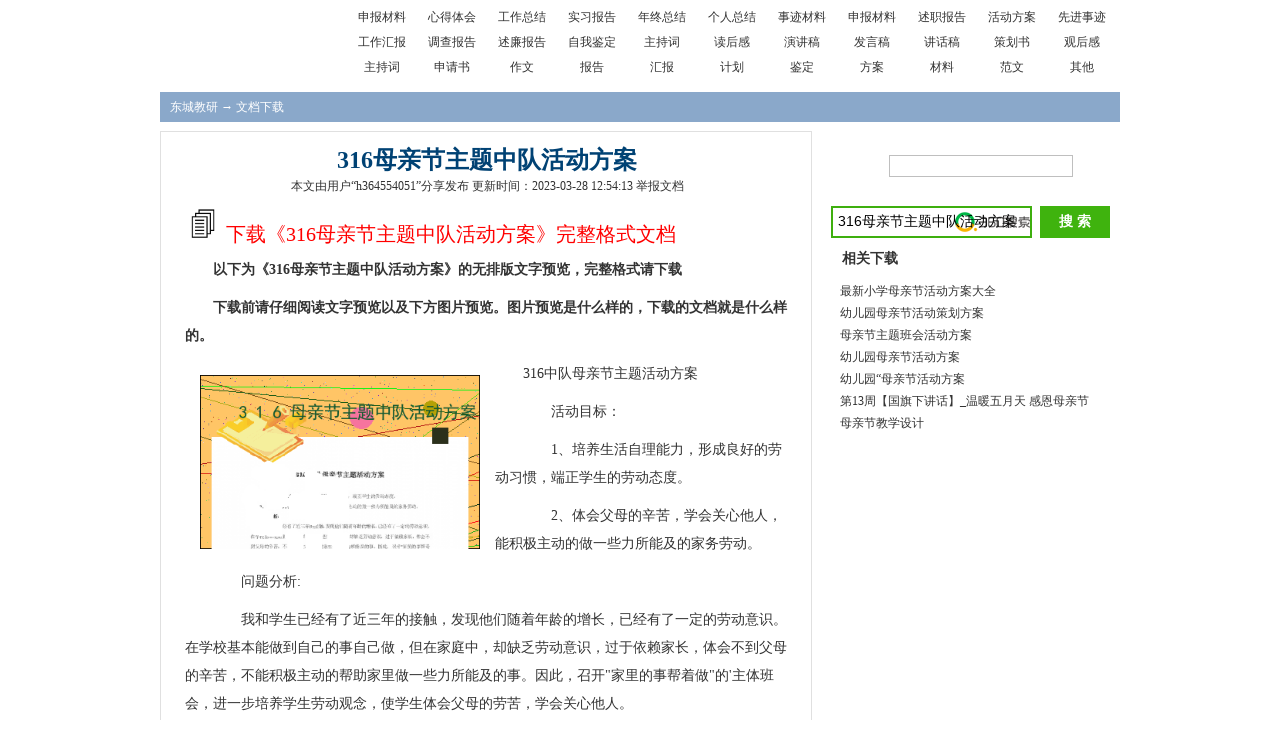

--- FILE ---
content_type: text/html
request_url: http://www.kao110.com/html/77/0f/267826.html
body_size: 16859
content:
 

<!DOCTYPE HTML PUBLIC "-//W3C//DTD XHTML 1.0 Transitional//EN" "http://www.w3.org/TR/xhtml1/DTD/xhtml1-transitional.dtd">
<html xmlns="http://www.w3.org/1999/xhtml">
<head>
<meta http-equiv="content-type" content="text/html; charset=gb2312" />
<meta name="renderer" content="webkit">
<meta name="force-rendering" content="webkit"/>
<meta http-equiv="X-UA-Compatible" content="IE=edge,chrome=1">
<meta name="keywords" content="母亲节,劳动,活动方案,我们,已经有了" />
<meta name="description" content="316母亲节主题中队活动方案316中队母亲节主题活动方案　　活动目标：　　1、培养生活自理能力，形成良好的劳动习惯，端正学生的劳动态度。　　2、体会父母的辛苦，学会关心他人，能积极主动的做一些力所能及的家务劳动。　　问题分析" />
<title>316母亲节主题中队活动方案</title>
<meta http-equiv="mobile-agent" content="format=wml; url=http://wap.kao110.com/html/77/0f/267826.html">
<meta http-equiv="mobile-agent" content="format=xhtml;url=http://wap.kao110.com/html/77/0f/267826.html">
<meta http-equiv="mobile-agent" content="format=html5;url=http://wap.kao110.com/html/77/0f/267826.html">
<link rel="canonical" href="http://www.kao110.com/html/77/0f/267826.html"/>
<link href="/style/doc/index.css" rel="stylesheet" type="text/css" />
<link href="/style/doc/download.css" rel="stylesheet" type="text/css" />
<meta name="robots" content="noarchive">
<meta http-equiv="Cache-Control" content="no-cache, no-store, must-revalidate" />
<meta http-equiv="Pragma" content="no-cache" />
<meta http-equiv="Expires" content="0" />

<script type="text/javascript" src="/style/doc/res.js"></script>
<script type="text/javascript">
	var m_pubdate='2023-03-28 12:54:13';
	var newsid='9999267826';
</script>
</head>
<body>
<div id="season">
	<div id="header">
		<div id="topBanner" style="margin-top:5px;">
		<h1 class="logo"><a href="/" target="_blank"></a></h1>
		<div class="tb">
			<ul class="mainMenu">
                       	<li><a href="/shenbaocailiao/" target="_blank">申报材料</a></li>
                        <li><a href="/xindetihui/" target="_blank">心得体会</a></li>
                        <li><a href="/gongzuozongjie/" target="_blank">工作总结</a></li>
                        <li><a href="/shixibaogao/" target="_blank">实习报告</a></li>
                        <li><a href="/nianzhongzongjie/" target="_blank">年终总结</a></li>
                        <li><a href="/gerenzongjie/" target="_blank">个人总结</a></li>
                        <li><a href="/shijicailiao/" target="_blank">事迹材料</a></li>
                        <li><a href="/shenbaocailiao/" target="_blank">申报材料</a></li>
                        <li><a href="/shuzhibaogao/" target="_blank">述职报告</a></li>
                        <li><a href="/huodongfangan/" target="_blank">活动方案</a></li>
                        <li><a href="/xianjinshiji/" target="_blank">先进事迹</a></li>
                        <li><a href="/gongzuohuibao/" target="_blank">工作汇报</a></li>
                        <li><a href="/diaochabaogao/" target="_blank">调查报告</a></li>
                        <li><a href="/shulianbaogao/" target="_blank">述廉报告</a></li>
                        <li><a href="/ziwojianding/" target="_blank">自我鉴定</a></li>
                        <li><a href="/zhuchici/" target="_blank">主持词</a></li>
                        <li><a href="/duhougan/" target="_blank">读后感</a></li>
                        <li><a href="/yanjianggao/" target="_blank">演讲稿</a></li>
                        <li><a href="/fayangao/" target="_blank">发言稿</a></li>
                        <li><a href="/jianghuagao/" target="_blank">讲话稿</a></li>
                        <li><a href="/cehuashu/" target="_blank">策划书</a></li>
                        <li><a href="/guanhougan/" target="_blank">观后感</a></li>
                        <li><a href="/zhuchi/" target="_blank">主持词</a></li>
                        <li><a href="/shenqing/" target="_blank">申请书</a></li>
                        <li><a href="/zuowen/" target="_blank">作文</a></li>
                        <li><a href="/baogao/" target="_blank">报告</a></li>
                        <li><a href="/huibao/" target="_blank">汇报</a></li>
                        <li><a href="/jihua/" target="_blank">计划</a></li>
                        <li><a href="/jianding/" target="_blank">鉴定</a></li>
                        <li><a href="/fangan/" target="_blank">方案</a></li>
                        <li><a href="/cailiao/" target="_blank">材料</a></li>
                        <li><a href="/fanwen/" target="_blank">范文</a></li>
                        <li><a href="/qita/" target="_blank">其他</a></li>
			</ul>
		</div>
	</div>
	</div>
  <div class="bg_menu_channel"></div>
</div><div class="blankH5"></div>

<div class="newsDspAd" id="topgood">
	<script type="text/javascript">showcontent("headsplit");</script>
</div>
<div class="blankH5"></div>
<div class="clear"></div>

<div class="pageNav1">	
       <a href="/" title="东城教研">东城教研</a>   → <a href="/html/">文档下载</a>
</div>

<!-- 列表内容 开始 -->
<div class="site_wraper">
        <div class="newsdsp_left">
                <div class="newsdsp_border">
                        <div class="newsdsp_content" id="control_9999267826">
                                <h1 class="artTitle">316母亲节主题中队活动方案</h1>

                                <div id="infosplit">
                                        本文由用户“h364554051”分享发布
                                        <span id="timeshow">更新时间：2023-03-28 12:54:13</span>  
                                        <a href="javascript:;" onclick="report(267826)">举报文档</a>
                                </div>
                                <div class="blankH10"></div>
                                <div class="artTxt"  id="contentdiv">  
					<div id="midgood">
                                                <script type="text/javascript">showcontent("mid");</script>
                                        </div>

                                        <span id="str_content" class="main_content"> 
                                        	<p><b>以下为《316母亲节主题中队活动方案》的无排版文字预览，完整格式请下载</b></p>
                                        	<p><b>下载前请仔细阅读文字预览以及下方图片预览。图片预览是什么样的，下载的文档就是什么样的。</b></p>
                                                <p><a href="#tpyl" title="点击查看《316母亲节主题中队活动方案》图片预览"><img src="http://doc.001pp.com/titlepic/267/267826.png" id="titlepic"  /></a> </p><p>316中队母亲节主题活动方案</p><p>　　活动目标：</p><p>　　1、培养生活自理能力，形成良好的劳动习惯，端正学生的劳动态度。</p><p>　　2、体会父母的辛苦，学会关心他人，能积极主动的做一些力所能及的家务劳动。</p><p>　　问题分析:</p><p>　　我和学生已经有了近三年的接触，发现他们随着年龄的增长，已经有了一定的劳动意识。在学校基本能做到自己的事自己做，但在家庭中，却缺乏劳动意识，过于依赖家长，体会不到父母的辛苦，不能积极主动的帮助家里做一些力所能及的事。因此，召开&quot;家里的事帮着做&quot;的'主体班会，进一步培养学生劳动观念，使学生体会父母的劳苦，学会关心他人。</p><p>　　活动准备:</p><p>　　1、课前以一些生活现实为背景排演小品;</p><p>　　2、以：母亲节&rdquo;为题材请同学们为自己的母亲献礼;</p><p>　　3、收集自己在家中劳动的资料，制作成展板;</p><p>　　4、练习各种家务劳动技能;</p><p>　　活动人员:</p><p>　　1、本班47名同学和班主任;</p><p>　　2、聘请部分学生家长;</p><p>　　主持人:4人</p><p>　　整体设计:</p><p>　　1、利用生活小品，调动学生参与活动的的兴趣，适时组织学生开展讨论，启发明理;</p><p>　　2、结合生活实际，部分学生汇报自身的家务劳动小技能;</p><p>　　3、请家长夸一夸自己的孩子在家里的表现，提出学生倡议;</p><p>　　活动过程:</p><p>　　一、对话引入，启发活动兴趣小学生的母亲节主题班会作文
内容过长，仅展示头部和尾部部分文字预览，全文请查看图片预览。
都度过了快乐的一天，相比之下，你觉得那位同学过得更快乐?更有意义呢?</p><p>　　学生讨论发言</p><p>　　二、深入生活，技能展示:</p><p>　　b:我告诉你一个秘密吧，今天我们三(16)班的同学把母亲节那天献给家人的礼物都带来了，你们看!</p><p>　　劳动小技能展示:</p><p>　　1、图片展示:在家里收拾房间</p><p>　　2、技能展示:洗手绢、洗袜子、叠衣服、扫地、擦桌子、择韭菜、做水果拼盘(以组为单位同时展示)。</p><p>　　从生活小事学起,从一点一滴做起,成为父母的小帮手,回报他们的爱.</p><p>　　三、家长与孩子互动，激发情感，提出希望:</p><p>　　1、演唱:《小乌鸦》(放音乐)</p><p>　　小乌鸦:我爱我的家，更爱我的妈妈。我在温暖的家庭中健康成长，大声:&ldquo;妈妈呀!&rdquo;</p><p>　　全班:我们爱你!</p><p>　　家长:孩子呀，我们也爱你!</p><p>　　2、家长结合学生生活表现，夸一夸孩子;</p><p>　　b:父母那么爱我们，用辛勤的劳动为我们创建了幸福美好的生活，我倡议:(宣读倡议书,出示展板)</p><p>　　b:现在，你知道了吧!这就是我送给妈妈最珍贵的礼物，也是我们三(16)班同学送给所有幸福美满家庭的礼物。同学们，快快加入我们的倡议吧!(学生贴名字，放音乐)</p><p>　　班主任:同学们，你们的倡议太好了，老师也想加入你们的倡议，行吗?(教师贴上自己的名字并进行讲话)</p><p>　　a、b:母亲节主题班会到此结束。</p><p>[文章尾部最后300字内容到此结束,中间部分内容请查看底下的图片预览]</p>
                                        	<p><b>以上为《316母亲节主题中队活动方案》的无排版文字预览，完整格式请下载</b></p>
                                        	<p><b>下载前请仔细阅读上面文字预览以及下方图片预览。图片预览是什么样的，下载的文档就是什么样的。</b></p>
                                        </span>
                                </div>
                                 <div id="ishelpfull">
                                         <script type="text/javascript">showcontent("newsfoot");if(document.title!=''){document.title='316母亲节主题中队活动方案';}</script>
                                </div>
                                <div class="blankH5"></div>
                                <div class="blankH5"></div>
                        </div>
                        
                        <div class="clear"></div>
                        
                        <div class="blankH10"></div>
                </div>
        
                <div class="clear"></div>
        
                <div class="blankH10"></div>
        <div class="ic22" id="tpyl">
                 <div class="ch">
                        <h2>图片预览</h2>
                </div>
                
                <div class="cc main_content textcenter" >
                        <img src="" class="image-item" lazyload="true"  data-original="http://doc.bjdcfy.com/multiimg/b7/ec/fd74c6ffaf69.jpg"/>
<img src="" class="image-item" lazyload="true"  data-original="http://doc.bjdcfy.com/multiimg/b7/ec/fd74c6ffaf69_1.jpg"/>
<img src="" class="image-item" lazyload="true"  data-original="http://doc.bjdcfy.com/multiimg/b7/ec/fd74c6ffaf69_2.jpg"/>

                        <script type="text/javascript">showcontent("imgfoot");</script>
                </div>

                <div class="cb"></div>
        </div>
        <div class="blankH10"  id="pdjcsplit"></div>

        <div class="ic22" id="jctw">
        	
                
        </div>
        <div class="blankH10" id="jctwsplit"></div>

        <div class="ic22" id="rmgz">
                 <div class="ch"><h2>热门关注</h2></div>
                <div class="cc">
                        <div class="blankH8"></div>
                        <ul class="nlr_list03"  id="relative1ul">
                                <li><a href='/html/ef/1d/59447.html'>最新小学母亲节活动方案大全</a></li><li><a href='/html/3b/57/162138.html'>幼儿园母亲节活动策划方案</a></li><li><a href='/html/c7/52/59766.html'>母亲节主题班会活动方案</a></li><li><a href='/html/f7/28/189609.html'>幼儿园母亲节活动方案</a></li><li><a href='/html/ba/8d/204935.html'>幼儿园“母亲节活动方案</a></li><li><a href='/html/c4/25/264086.html'>第13周【国旗下讲话】_温暖五月天 感恩母亲节（母亲节主题）</a></li><li><a href='/html/79/99/266459.html'>母亲节教学设计</a></li>
				</ul>
                </div>
        </div>
        <div class="clear"></div>
        <div class="blankH8"></div>
        <div class="ic22">
        </div>
        <div class="clear"></div>
        </div>

        <div class="newsdsp_right">
       
                <div class="clear"></div>
                <div class="blankH8"></div>
                <div class="clear"></div>
                <div class="ic21">
                        <div class="ct"></div>
                        <div class="cc">
                                <div class="blankH6"></div>
                                <form action="/asp/search.asp" class="ss"　id="cse-search-box" target="_blank">
                                <input type="hidden" name="cx" value="000495002461711397201:pcdex5fvywc" />
                                <input type="hidden" name="cof" value="FORID:10" />
                                <input type="hidden" name="ie" value="GB2312" />
                                <input type="text" class="ss-box" name="q" size="25" />
                                <input type="submit" class="ss-btn" name="sa" value="搜索" />
                                </form>
                        </div>
                        <div class="cb"></div>
                </div>
                <div class="blankH8"></div>
                <div class="clear"></div>
                <div id="leftgood1">
                        <script type="text/javascript">showcontent("newsright1");</script>
                </div>
                <div class="clear"></div>
                <div class="ic21" id="xgxz">
			 <div class="ch">
                                <h2>相关下载</h2>
                        </div>
                        <div class="cc">
                                <div class="blankH6"></div>
                                <ul class="nlr_list05"  id="relative2ul"> 
                                <li><a href='/html/ef/1d/59447.html'>最新小学母亲节活动方案大全</a></li><li><a href='/html/3b/57/162138.html'>幼儿园母亲节活动策划方案</a></li><li><a href='/html/c7/52/59766.html'>母亲节主题班会活动方案</a></li><li><a href='/html/f7/28/189609.html'>幼儿园母亲节活动方案</a></li><li><a href='/html/ba/8d/204935.html'>幼儿园“母亲节活动方案</a></li><li><a href='/html/c4/25/264086.html'>第13周【国旗下讲话】_温暖五月天 感恩母亲节（母亲节主题）</a></li><li><a href='/html/79/99/266459.html'>母亲节教学设计</a></li>
				</ul>
                        </div>

                </div>                <div class="blankH8"></div>
                <div class="clear"></div>
                <div class="clear"></div>
                <div id="leftgood3">
                        <script type="text/javascript">showcontent("newsright3");</script>
                </div>
                <div class="clear"></div>
        </div>
</div>
<div id="footer">
	<div class="footerNav">
		<a href="/about/bjdcfy_about.html" target=_blank rel="nofollow">关于我们</a> ┊ 
		<a href="/about/bjdcfy_link.html" target=_blank rel="nofollow">联系我们</a> ┊ 
		<a href="/about/bjdcfy_zhaopin.html" target=_blank rel="nofollow">招聘信息</a> ┊ 

		<a href="javascript:;" rel="nofollow" onclick="window.external.AddFavorite(document.location.href,document.title)" onmousemove="status='收藏本页';" onmouseout="status='';">收藏本页</a> ┊ 

		<a href="javascript:;" rel="nofollow" onclick="this.style.behavior='url(#default#homepage)';this.setHomePage(document.location.href);">设为主页</a> 
	</div>
	<div class="footerCopyright">
        <script type="text/javascript">
            var today = new Date();//获得当前日期
	    var year = today.getFullYear();//获得年份

        </script>
		CopyRight &copy; 2008-<script type="text/javascript">document.write(year);</script>  <br />
	</div>
</div>
<script type="text/javascript">
var viewHeight =document.documentElement.clientHeight//获取可视区高度
function lazyload(){
var eles=document.querySelectorAll('img[data-original][lazyload]')
Array.prototype.forEach.call(eles,function(item,index){
var rect
if(item.dataset.original==="")
   return
rect=item.getBoundingClientRect()// 用于获得页面中某个元素的左,上,右和下分别相对浏览器视窗的位置
if(rect.bottom>=0 && rect.top < viewHeight){
!function(){
  var img=new Image()
  img.src=item.dataset.original
  img.onload=function(){
    item.src=img.src
    }
item.removeAttribute("data-original")//移除属性,下次不再遍历
item.removeAttribute("lazyload")
   }()
  }
 })
}
lazyload()//刚开始还没滚动屏幕时,要先触发一次函数,初始化首页的页面图片
document.addEventListener("scroll",lazyload)
</script>
<script type="text/javascript" src="/style/doc/doc.js"></script>
<script type="text/javascript" src="/style/doc/preload.js"></script>
<script type="text/javascript" src="/style/doc/js.js"></script>
<!-- 页脚 结束 -->
</body>
</html>


--- FILE ---
content_type: text/html
request_url: http://www.kao110.com/asp/setrelative_down.asp
body_size: 11674
content:

//////////////////////////
// cookies操作相关函数////
//////////////////////////
function setcookie(name,value)//两个参数，一个是cookie的名子，一个是值
{
    var Days = 30; //此 cookie 将被保存 30 天
    var exp  = new Date();    //new Date("December 31, 9998");
    exp.setTime(exp.getTime() + Days*24*60*60*1000);
    document.cookie = name + "="+ escape (value) + ";expires=" + exp.toGMTString() + ";path=/;";
}
function getcookie(name)//取cookies函数        
{
    var arr = document.cookie.match(new RegExp("(^| )"+name+"=([^;]*)(;|$)"));
     if(arr != null) return unescape(arr[2]); return null;
}
function delcookie(name)//删除cookie
{
    var exp = new Date();
    exp.setTime(exp.getTime() - 1);
    var cval=getcookie(name);
    if(cval!=null) {setcookie(name,'');document.cookie= name + "="+cval+";expires="+exp.toGMTString()};
}

var gb2utf8=function(data){
        var glbEncode=[],t,i,j,len
        gb2utf8_data=data
        execScript("gb2utf8_data = MidB(gb2utf8_data, 1)+' '", "vbscript")
        t=escape(gb2utf8_data).replace(/%u/g,"").replace(/(.{2})(.{2})/g,"%$2%$1").replace(/%([A-Z].)%(.{2})/g,"@$1$2")
        t=t.split("@")
        i=0
        len=t.length
        while(++i<len){
            j=t[i].substring(0,4)
            if(!glbEncode[j]) {
                gb2utf8_char = eval("0x"+j)
                execScript("gb2utf8_char=Chr(gb2utf8_char)","vbscript")
                glbEncode[j]=escape(gb2utf8_char).substring(1,6)
            }
            t[i]=glbEncode[j]+t[i].substring(4)
        }
        gb2utf8_data=gb2utf8_char=null
        return unescape(t.join("%")).slice(0,-1)
    }

///////////////////////
// ajax get
///////////////////////
function getbody(url)
{
	var xmlhttp;
	var licount=0;
	try{
		xmlhttp= new ActiveXObject('Msxml2.XMLHTTP');
	}catch(e){
		try{
			xmlhttp= new ActiveXObject('Microsoft.XMLHTTP');
		}catch(e){
			try{
				xmlhttp= new XMLHttpRequest();
			}catch(e){}
		}
	}
	xmlhttp.onreadystatechange=function(){
		if(xmlhttp.readyState==4){//关闭显示条
			if(xmlhttp.status==200){
			  	//xmlbody=window.Event?xmlhttp.responseText:gb2utf8(xmlhttp.responseBody);//编码转换
				existflag="&exist=0";
				// 取得XML的DOM对象
				var xmlDOM = xmlhttp.responseXML;
				// 取得XML文档的根
				var root = xmlDOM.documentElement; 
					// 取得<info>结果
				var info = root.getElementsByTagName('item');
				var infohtml="";
					// 显示返回结果
                                        //容错修复开始
				var infocount=info.length
                                //console.log("null");	
				for(var x=0;x<infocount;x++) 
					{
                                         	if(info[x].childNodes.item(0).firstChild==null)
                                                {	
                                                	y=info[x];
                                                	root.removeChild(y);
                                                        //console.log("null"+x);	
                                                       infocount=infocount-1;
                                                }
                                        }
                                        //容错修复开始结束
				var infocount=info.length
				var temp,tempurl,tempcount
				for(var i=0;i<10;i++)
				{ 
                                	//console.log(infocount);
					for(var x=0;x<infocount-i-1;x++) 
					{ 
						//alert(info[i].childNodes.item(3).childNodes[0].data+"和"+info[x].childNodes.item(3).childNodes[0].data);
                                                //console.log(x+1);	

						if(parseFloat(info[x].childNodes.item(3).childNodes[0].data)>parseFloat(info[x+1].childNodes.item(3).childNodes[0].data))
						{ 
						//alert("冒泡");
//                                                console.log(parseFloat(info[x+1].childNodes.item(3).childNodes[0].data)); 
                                                temp=info[x+1].childNodes.item(0).firstChild.data; 
                                                
						
						tempurl=info[x+1].childNodes.item(1).childNodes[0].data
						tempcount=info[x+1].childNodes.item(3).childNodes[0].data
						info[x+1].childNodes.item(0).childNodes[0].data=info[x].childNodes.item(0).childNodes[0].data;
						info[x+1].childNodes.item(1).childNodes[0].data=info[x].childNodes.item(1).childNodes[0].data;
						info[x+1].childNodes.item(3).childNodes[0].data=info[x].childNodes.item(3).childNodes[0].data;

						info[x].childNodes.item(0).childNodes[0].data=temp; 
						info[x].childNodes.item(1).childNodes[0].data=tempurl; 
						info[x].childNodes.item(3).childNodes[0].data=tempcount; 
						} 
						
					} 
				}
				var rn_content=document.getElementById("relative1ul").innerHTML;
                                
				if(infocount>=11){
				for(var i=infocount-1;i>infocount-11;i--)
					{
                                        	   //console.log(parseFloat(info[i].childNodes.item(3).childNodes[0].data)); 
						if(parseFloat(info[i].childNodes.item(3).childNodes[0].data)>3)
						{infohtml+='<li><a href="'+info[i].childNodes.item(1).childNodes[0].data+'">'+info[i].childNodes.item(0).childNodes[0].data+'</a> </li>';licount++;}
						}
					}
				else
					{
					for(var i=infocount-1;i>0;i--)
						{
						if((parseFloat(info[i].childNodes.item(3).childNodes[0].data)>3)&&(rn_content.indexOf(info[i].childNodes.item(0).childNodes[0].data)==-1))
						{infohtml+='<li><a href="'+info[i].childNodes.item(1).childNodes[0].data+'">'+info[i].childNodes.item(0).childNodes[0].data+'</a> </li>';licount++;}
						}
					}
                                        //console.log(infohtml)
                                       //console.log(infocount); 
                                      // console.log(rn_content); 
                                       //console.log(infohtml); 
				document.getElementById("relative1ul").innerHTML=infohtml;
				if(licount<5)
				{
				document.getElementById("relative1ul").innerHTML+=rn_content.replace('暂无相关新闻','');
				}
				if(document.getElementById("relative1ul").innerHTML.split("</li>").length<6)
				{
					for(var i=infocount-1;((i>=0)&&(i>infocount-5));i--)
						{
						if((parseFloat(info[i].childNodes.item(3).childNodes[0].data)<3)&&(rn_content.indexOf(info[i].childNodes.item(0).childNodes[0].data)==-1))
						{
                                               document.getElementById("relative1ul").innerHTML+='<li><a href="'+info[i].childNodes.item(1).childNodes[0].data+'">'+info[i].childNodes.item(0).childNodes[0].data+'</a> </li>';}
						}
				}
                                //正文内推荐开始
                                var zhengwen="",fenye="",fenyei=2;
                                licount=0;
                                if(infocount>=1){
                              	for(var i=infocount-1;i>0;i--)
						{
						if((parseFloat(info[i].childNodes.item(3).childNodes[0].data)>=3)&&(licount<5))
						{
                                                	zhengwen+='&nbsp;&nbsp;&nbsp;'+(parseFloat(info[i].childNodes.item(3).childNodes[0].data)>=10?'<img src="/images/hot.gif" border=0 width=28 height=11>':'')+'&nbsp;<a href="'+info[i].childNodes.item(1).childNodes[0].data+'" style=" text-decoration:underline;line-height:25px; " target="_blank">'+forperword(info[i].childNodes.item(0).childNodes[0].data)+'</a><br />';
							if(parseFloat(info[i].childNodes.item(3).childNodes[0].data)>=10)
							{
								fenye+='<a href="'+info[i].childNodes.item(1).childNodes[0].data+'"  style=" text-decoration:underline;line-height:25px; " target="_blank">'+fenyei+'</a>';
								fenyei=fenyei+1;
							}
                                                	licount++;
                                                	}
						}
					if(fenye!=''){fenye="<div id='bpage_member'><div class='viciao_member'><span class='current'>1</span>"+fenye+" 总共"+(fenyei-1)+"篇相关内容</div></div>"}
                                        if(document.getElementById("content")||document.getElementById("001ppbody"))
                                        {
                                                var checkTd_related=document.createElement("p");
                                                if(document.getElementById("001ppbody"))	
                                                {var otr_related=document.getElementById("001ppbody");}
                                                else
                                                {var otr_related=document.getElementById("content");}
                                                if(zhengwen!="")
                                                {checkTd_related.innerHTML="相信您对下列内容也会感兴趣：<br />"+zhengwen;
                                                otr_related.appendChild(checkTd_related);}
                                        }
                                }
                               
                                //正文内推荐结束
				existflag="&exist=0";
				//alert("存在xml并从中获得信息");
				getrelative();
			}else{//否则弹出错误信息
				//alert(xmlhttp.status);
				document.getElementById("relative1ul").innerHTML=document.getElementById("relative1ul").innerHTML.replace('暂无相关新闻','');
				if(xmlhttp.status==404);
					{
					existflag="&exist=1";//ajax 读取xml如果为500，下面relative.asp的action应为生成
					//alert("不存在xml，应该要生成");
					getrelative();
					}
			}
		}
		document.getElementById("relative1ul").innerHTML=document.getElementById("relative1ul").innerHTML.replace('<li>·</li>','');

	}
	//POST提交
xmlhttp.open("GET", url, true)
xmlhttp.send(null);
}

function getrelative()
{
	//如果上一页面变量不为空，将上一页面的变量存入本页面的xml中统计加1
	var o_path=getcookie("d_path");
	if(o_path!=null)
	//如果上一页面变量不为空，将上一页面的变量存入本页面的xml中统计加1
	{
		var o_id=getcookie("d_id");
		var o_title=getcookie("d_title").replace('"','');
		if(o_id!=l_id)//是否本页原来的连接
		{
			//alert("进行相关操作");
			document.getElementsByTagName('a')[0].innerHTML+='<iframe height=0  frameborder=0  scrolling=no width=0 src=\'http://stat.bjdcfy.com/asp/relative.asp?id='+o_id+'&path='+ o_path +'&title='+ o_title +'&npath='+l_path+'&nid='+l_id+'&ntitle='+l_title+existflag+'\'><\/iframe>';
		}
		else
		{
			//alert("cookies是原来的,所以不准备进行任何操作");	
		}
	}
	//存储本页面id，path，title进入cookies
	setcookie("d_id",l_id);
	setcookie("d_title",l_title.replace('"',''));
	setcookie("d_path",l_path);
}

function forperword(s){var td='';for(var i=0;i<s.length;i++){td=(i%2==1)?(td+s.substr(i,1)):(td+'<x>'+s.substr(i,1)+'</x>');}return td;}

if(document.getElementById("str_content")&&(typeof(docid)!='undefined'))
{ 
	var existflag="&exist=0";
	var l_path=window.location.pathname;
        var l_id=docid;
        var l_title=document.title;
	l_path=l_path.replace("_1.html",".html");
	l_path=l_path.replace("_2.html",".html");
	l_path=l_path.replace("_3.html",".html");
	l_path=l_path.replace("_4.html",".html");
	l_path=l_path.replace("_5.html",".html");
	l_path=l_path.replace("_6.html",".html");
	l_path=l_path.replace("_7.html",".html");
	l_path=l_path.replace("_8.html",".html");
	l_path=l_path.replace("_9.html",".html");
	l_path=l_path.replace("_10.html",".html");
	l_path=l_path.replace("_11.html",".html");
	l_path=l_path.replace("_12.html",".html");
	getbody(l_path.replace("html","xml").replace("html","xml")) 
}else
{document.write('暂无相关数据');}


--- FILE ---
content_type: text/html
request_url: http://www.kao110.com/js/keyword.js
body_size: 7
content:
<!---->

--- FILE ---
content_type: text/html
request_url: http://www.kao110.com/api/userupload/pre.php?a=update&t=316%E6%AF%8D%E4%BA%B2%E8%8A%82%E4%B8%BB%E9%A2%98%E4%B8%AD%E9%98%9F%E6%B4%BB%E5%8A%A8%E6%96%B9%E6%A1%88&u=http://www.kao110.com/html/77/0f/267826.html&v=%u4E0B%u8F7D%u6807%u9898%u7684%u5B8C%u6574%u7248%u6587%u6863
body_size: 5065
content:
<!DOCTYPE html PUBLIC "-//W3C//DTD XHTML 1.0 Transitional//EN" "http://www.w3.org/TR/xhtml1/DTD/xhtml1-transitional.dtd">
<html xmlns="http://www.w3.org/1999/xhtml">
<head>
<meta http-equiv="Content-Type" content="text/html; charset=utf-8" />
<title>无标题文档</title>
</head>

<body>
<div style="width:344px;">
         <div id="yaq" style=" color:#33cc33;font-family:'黑体';font-size:16pt">验证码:<input id="yzm" type="text" style="border:1px #33cc33 solid; width:140px;    font-size: 16px;" placeholder="在这里输入验证码">
         <input type="button" value="验证" style="  font-size: 16px;width:80px;background-color:#33cc33; border:1px #CCCCCC solid; color:#FFFFFF;" onclick="checkdynamic()">
         </div>
         <div  id="yaqnotice" style=" color:orange;font-family:'黑体';font-size:10.5pt;line-height:20px; width:300px;word-wrap:break-word;"></div>
         	
         <img src="http://file.001pp.com/images/qrcode_20200327.gif" id="freepic" style="width:180px; margin:0 auto; padding-left:62px;"> 
        <h3 id="freenotice" style=" margin:0; color:#33cc33;font-size:14pt; font-family:" 黑体''="">微信扫码关注，免费获取验证码</h3>
        <div id="dem2o1" style="font-size:9pt; width:300px;">
</div>
 </div>
</body>
<script type="text/javascript">
var cnzz_protocol = (("https:" == document.location.protocol) ? " https://" : " http://");document.write(unescape("%3Cspan id='cnzz_stat_icon_1275461396'%3E%3C/span%3E%3Cscript src='" + cnzz_protocol + "s23.cnzz.com/z_stat.php%3Fid%3D1275461396%26show%3Dpic1' type='text/javascript'%3E%3C/script%3E"));

</script>
<script type="text/javascript">
var useraction='update';
var useractionname="下载";
if(useraction=="update")
{
	useractionname="复制";	
}
try{
    var element = new Image();
    Object.defineProperty(element,'id',{get:function(){window.location.href="https://www.baidu.com"}});
    //console.log(element);
}
catch(e){};
function checkdynamic()
{
	document.getElementById('yaqnotice').innerHTML='正在验证，请稍候……'
	var code=document.getElementById('yzm').value;
	switch(code)
	{
		case "":
		case "字":
		case "9999":
		case "1988":
		case "888":		
		case "8888":				
		case "6666":				
		case "8810":						
		case "0000":
		case "32":								
		case "23":								
		case "123":								
		case "8861":								
		case "888888":								
			document.getElementById('yaqnotice').innerHTML='请微信扫码获得验证码,验证码并不固定<br>用户免费'+useractionname+'平均只需43秒。<br>您重新找一份满意的文档可能需要更长时间<br>您重新找的文档还不一定能免费'+useractionname+''; 
			return false;
		break;
	}
	if(code=="6688")
	{
		try{parent.code6688();}catch(e){};
	}
	else
	{
	loadjs("http://doc.bjdcfy.com/api/weixin/user_checkcode.php?c="+code)
	}
}
function gotonext(uid,code)
{
	location.href='http://doc.bjdcfy.com/api/userupload/?'+"uid="+uid+"&code="+code+"&a=update&t=316%E6%AF%8D%E4%BA%B2%E8%8A%82%E4%B8%BB%E9%A2%98%E4%B8%AD%E9%98%9F%E6%B4%BB%E5%8A%A8%E6%96%B9%E6%A1%88&u=http%3A%2F%2Fwww.kao110.com%2Fhtml%2F77%2F0f%2F267826.html&v=%25u4E0B%25u8F7D%25u6807%25u9898%25u7684%25u5B8C%25u6574%25u7248%25u6587%25u6863&id=";
}
function loadjs(src)
 {
var ip_c=document.createElement("script");
var ip_m=document.getElementsByTagName("script")[0]
ip_c.type="text/javascript";
ip_c.async=!0;
ip_c.src=src;
ip_m.parentNode.insertBefore(ip_c,ip_m);
} 
function czclog(category) 
{
	if(category=="checkerror")
	{
		//category="v3"+category;
	_czc.push(["_trackEvent", category,category+"update", document.getElementById('yzm').value,0]);
	}
	else
	{
		//category="v3"+category;
	_czc.push(["_trackEvent", category,category+"update", "316母亲节主题中队活动方案",0]);
	}	
} 
_czc.push(["_trackEvent", "pre","preupdate", "316母亲节主题中队活动方案",0]);
</script>
<script language="javascript" type="text/javascript">
var ti=0;
function showtime()
{
	var ta=new Array("来自广州用户1分钟钟前进行了复制 耗时 37秒","来自大理的用户5分钟钟前进行了复制 耗时 35秒","来自惠州的用户37分钟钟前进行了复制 耗时 41秒","来自广州的用户43分钟钟前进行了复制 耗时 44秒","来自伊犁的用户44分钟钟前进行了复制 耗时 34秒","来自重庆的用户52分钟前进行了复制 耗时 34秒","来自成都的用户1小时前进行了复制 耗时 38秒","来自绥化的用户1小时前进行了复制 耗时 43秒","来自金华的用户2小时前进行了复制 耗时 31秒","来自合肥的用户2小时前进行了复制 耗时 32秒")
	if(useraction!="update")
	{
		ta[ti]=ta[ti].replace("复制","下载");
	}
	document.getElementById("demo1").innerText=ta[ti];
	ti=ti+1
	if(ti>=(ta.length))
	{ti=0;}
}
if((document.getElementById("demo1"))&&(useraction=="update"))
{
	showtime()
	setInterval(showtime,3000);        //设置定时器
}
</script>


</html>


--- FILE ---
content_type: text/css
request_url: http://www.kao110.com/style/doc/index.css
body_size: 29428
content:
@charset "gb2312";
@import url("common.css");


	.mainMenu{ margin:0; padding:0}
	.mainMenu li{ float:left; width:70px; line-height:25px;}


/**
 * 首页大框架高度
 *
 */
.index_H1{height:496px;}	/*首页第1行*/
.index_H2{height:194px;}	/*首页第2行 汽车视频*/
.index_H3{height:613px;}	/*首页第3行 经销商报价*/
.index_H4{height:413px;}	/*首页第4行 新车快报*/
.index_H5{height:450px;}	/*首页第5行 购车指南*/
.index_H6{height:447px;}	/*首页第6行 二手车*/
.index_H7{height:616px;}	/*首页第7行 汽车生活*/
.index_H8{height:252px;}	/*首页第8行 香车美女*/

.index_H9{height:auto;}	/*首页第9行 业务合作与友情网站*/
.index_HC91{height:auto;}


.index_HC1{height:167px;}/* 商家活动 */
.index_HC2{height:159px;}/* 热门专题 */
.index_HC3{height:164px;}/* 曝光台 */
.index_HC4{height:472px;}/* 中间“hot” */
.index_HC5{height:172px;}/* 成都车市 */
.index_HC6{height:164px;}/* 优惠XXXXX导购 */
.index_HC7{height:169px;}/* 汽车保险 */
.index_HC8{height:203px;}/* 右侧广告 */
.index_HC9{height:656px;}/* 经销商加盟 */


.index_HC21{height:156px;}/* 汽车视频 */
.index_HC31{height:567px;}/* 经销商报价 */



.index_HC71{height:578px;}/* 汽车生活 */
.index_HC81{height:211px;}/* 香车美女 */
.nobgimg{background-image:none;}
#str_content img{ max-width:550px;}


.index_HC41{height:410px;}/* 新车快报 >> 外面大框高度 */
.index_HC42{height:164px;}/* 新车快报 >> 国产新车 */
.index_HC43{height:168px;}/* 新车快报 >> 进口新车 */
.index_HC44{height:373px;}/* 新车快报 >> 新车上市 即将上市 */
.index_HC45{height:233px;} /* 新车快报 >> 新车报价*/



.index_HC51{height:440px;}/* 购车指南 */
.index_HC52{height:400px;}/* 购车指南 >> 看图解车 */
.index_HC53{height:233px;}/* 购车指南 >> 中间综合 */
.index_HC54{height:171px;}/* 购车指南 >> 市场行情 */
.index_HC55{height:163px;}/* 购车指南 >> 车型关注排行 表格1 */
.index_HC56{height:163px;}/* 购车指南 >> 车型关注排行 表格2 */
.index_HC57{height:124px;}/* 购车指南 >> 热门车推荐 */


.index_HC72{height:256px;}/* 汽车生活 >> 改装/装饰 */
.index_HC73{height:244px;}/* 汽车生活 >> 最新提问 */
.index_HC74{height:256px;}/* 汽车生活 >> 社区论坛 */
.index_HC75{height:249px;}/* 汽车生活 >> 自驾游记 */
.index_HC76{height:103px;}/* 汽车生活 >> 车友活动 */
.index_HC77{height:122px;}/* 汽车生活 >> 车友联盟 */
.index_HC78{height:244px;}/* 汽车生活 >> 精彩图片 */


.index_HC61{height:406px;}/* 二手车 */
.index_HC62{height:158px;}/* 二手车 >> 二手车要问 */
.index_HC63{height:158px;}/* 二手车 >> 车主评车 */
.index_HC380{height:365px;}/* 试驾报告 */






.news_H1{height:81px;}/* 新闻中心公共条和搜索条 */
	
.news_H2{height:576px;}/* 新闻中心 >> 综合 */
	.news_HC21{height:257px;}
	.news_HC22{height:576px;}
	.news_HC23{height:287px;}
	.news_HC24{height:208px;}
.news_H3{height:475px;}/* 新闻中心 >> 新车动态 */
	.news_HC31{height:429px;}
	.news_HC32{height:229px;}
	.news_HC33{height:224px;}
	

.news_H4{height:577px;}/* 新闻中心 >> 行业新闻 */
	.news_HC41{height:531px;}
	.news_HC42{height:227px;}
	.news_HC43{height:231px;}
	.news_HC44{height:223px;}

.news_H5{height:312px;}/* 新闻中心 >> 精彩图文 */
	.news_HC51{height:271px;}

.news_H6{height:287px;}/* 新闻中心 >> 论坛等 */
	.news_H61{height:251px;}



.list_HC3{height:137px;}
.list_HC4{height:auto;}
.dsp_HC1{height:170px;}

.dsp_HC8{height:270px;}
.dsp_HC9{height:173px;}
.dsp_HC10{height:150px;}

#appraisetips{display:none;}
#commenttips{display:none;}
#bbstips{display:none;}
#asktips{display:none;}
#saletips{display:none;}

.SendToBox{margin-top: 5px;padding-top: 10px; float: left; width: 646px;}
.SendTo{width: 600px;background:#ff9933;color:#fff;;height:25px; line-height:23px; cursor:pointer;border: 1px solid #ff6600;}
.appraise_list{clear: both; width: 645px;float:left;margin-top: 5px;text-align: center;background: #FFFFFF;}
table.histogram { border-collapse:collapse; width:600px; margin:0 auto;height:40px;}
.histogram td { line-height:20px; text-align:center;width:80px; color:#686868; height:40px !important;height:39px;overflow:hidden;vertical-align:bottom;}
.histogram_orange { width:23px; background:url(/global/201005/img/vote_bg_001.gif) no-repeat 0 bottom; margin:0 auto;}
.histogram_orange .top { background:url(/global/201005/img/vote_bg_001.gif) no-repeat 0 -196px; width:23px; height:2px; overflow:hidden;}
.histogram_gray { width:23px; background:url(/global/201005/img/vote_bg_001.gif) no-repeat -61px bottom; margin:0 auto;}
.histogram_gray .top { background:url(/global/201005/img/vote_bg_001.gif) no-repeat -61px -196px; width:23px; height:2px; overflow:hidden;}
.histogram_green { width:23px; background:url(/global/201005/img/vote_bg_001.gif) no-repeat -121px bottom; margin:0 auto;}
.histogram_green .top { background:url(/global/201005/img/vote_bg_001.gif) no-repeat -121px -196px; width:23px; height:2px; overflow:hidden;}
.button02 { background:url(/global/201005/img/vote_bg_001.gif) no-repeat -329px -116px; width:60px; height:20px; text-align:center; line-height:20px; margin:0 auto;}
.button02 a { color:#000; text-decoration:none;}
.button02 a:hover { color:#000; text-decoration:underline;}



.list01{height:auto;width:302px;display:inline;float:left;margin:0 0 0 8px;}
	.list01 li{width:100%;height:24px;line-height:24px;text-align:left;clear:both;display:block;text-indent:8px;overflow:hidden;background:url('../images/btn.gif') no-repeat 0px -63px; }
		.list01 li a{}
	.list01 li.fst, .list01 li.fst2{height:81px;width:298px;padding:0px 0 10px 0;margin:0 0 8px 0;background-image:none;text-indent:0px;border-bottom:1px dashed #cccccc;}
		.list01 li.fst img, .list01 li.fst2 img{float:left;display:block;width:100px;height:75px;background-color:#ffffff;padding:3px;border:1px solid #cccccc;}
		.list01 li.fst img.img1, .list01 li.fst2 img.img1{float:left;display:block;width:94px;height:69px;background-color:#ffffff;padding:2px;border:1px solid #cccccc;}

		.list01 li.fst span, .list01 li.fst2 span{color:#333333;text-align:left;}
		.list01 li.fst p, .list01 li.fst2 p{color:#666666;text-align:left;line-height:20px;}
		.list01 li.fst br, .list01 li.fst2 br{line-height:0px;height:0px;font-size:0px;}
		.list01 li.fst .rTxt, .list01 li.fst2 .rTxt{float:left;display:inline;margin-left:10px;width:180px;}
		.list01 li.fst .rTxt1, .list01 li.fst2 .rTxt1{float:left;display:inline;margin-left:10px;width:110px;}
	.list01 li.fst2{border:none;}
	.list01 li.line{height:2px;overflow:hidden;line-height:2px;font-size:0px;margin-bottom:4px;border-bottom:1px dashed #cccccc;}




		.list01 li.w220{width:220px;padding:0px 0 6px 0;margin:0 0 6px 0;}


.list02{height:auto;width:302px;display:inline;float:left;margin:14px 0 0 8px;}
	.list02 li{float:left;display:inline;width:139px;height:139px;line-height:22px;margin:0px 6px 0 4px;text-align:center;overflow:hidden;}
		.list02 li img{width:131px;height:84px;background-color:#ffffff;padding:3px;border:1px solid #cccccc;}
		.list02 li br{line-height:0px;height:0px;font-size:0px;}



.list03{height:auto;width:360px;display:inline;float:left;margin:0px 0 0 12px;}
	.list03 li{width:100%;height:26px;line-height:26px;text-align:left;font-size:14px;clear:both;display:block;text-indent:8px;overflow:hidden;background:url('../images/btn.gif') no-repeat 0px -61px;}
	.list03 li.fst{font-size:18px;text-align:center;background-image:none;color:#cc0000;margin-top:6px;font-family:'微软雅黑','黑体','宋体'}
		.list03 li.fst a{color:#cc0000;font-weight:bold;}
	.list03 li.snd{font-size:12px;text-align:center;background-image:none;}
	.list03 li.hline{height:1px;line-height:1px;font-size:0px;margin:2px 0 2px 0;border-bottom:1px dashed #cccccc;}
	.list03 li.hline1{height:1px;line-height:1px;font-size:0px;margin:2px 0 2px 0;border-bottom:1px dashed #dddddd;}
	.list03 li.blankli{height:6px;line-height:6px;font-size:6px;overflow:hidden;}
	.list03 li .time{float:right;display:inline;color:#cccccc;font-size:12px;width:60px;}


.list04{height:auto;width:302px;display:inline;float:left;margin:6px 0 0 8px;}
	.list04 li{float:left;display:inline;width:214px;height:66px;line-height:20px;overflow:hidden;}
		.list04 li img{float:left;display:inline;width:80px;height:60px;background-color:#ffffff;padding:2px;border:1px solid #cccccc;}
		.list04 li .rTxt{float:left;display:inline;width:120px;margin-left:4px;text-align:left;white-space:nowrap;overflow:hidden;}
			.list04 li .rTxt .carName{color:#333333;font-weight:bold;}
			.list04 li .rTxt .carPrice{color:#333333;}
			.list04 li .rTxt .carBbs{color:#999999;}
				.list04 li .rTxt .carBbs a{color:#999999;}
		.list04 li br{line-height:0px;height:0px;font-size:0px;}
	.list04 li.hline{height:1px;line-height:1px;font-size:0px;margin:3px 0 3px 0px;border-bottom:1px dashed #cccccc;}



/*固定宽度*/
.list05{height:auto;width:245px;display:inline;float:left;margin:6px 0 0 1px;}
	.list05 li{float:left;display:inline;color:#000000;text-align:left;width:100%;height:31px;line-height:30px;overflow:hidden;background:url('../images/vline.gif') repeat-x 0 0;}
	.list05 li.bg1{background-position:0 -31px;}
	.list05 li a{color:#000000}
	.list05 li .price{float:right;display:inline;width:80px;color:#747474;}
	.list05 li .numdot{margin:8px 6px 0 6px;}

/*列表*/
.list05a{height:auto;width:278px;display:inline;float:left;margin:6px 0 0 1px;}
	.list05a li{float:left;display:inline;color:#000000;text-align:left;width:100%;height:31px;line-height:30px;overflow:hidden;background:url('../images/vline.gif') repeat-x 0 0;}
	.list05a li.bg1{background-position:0 -31px;}
	.list05a li a{color:#000000}
	.list05a li .price{float:right;display:inline;width:80px;color:#747474;}
	.list05a li .numdot{margin:8px 6px 0 6px;}


.list06{height:auto;width:240px;display:inline;float:left;margin:12px 0 0 8px;}
	.list06 li{float:left;display:inline;width:230px;height:82px;line-height:20px;overflow:hidden;}
		.list06 li img{float:left;display:inline;width:100px;height:74px;background-color:#ffffff;padding:2px;border:1px solid #cccccc;}
		.list06 li .rTxt{float:left;display:inline;width:120px;margin-left:4px;text-align:left;}
			.list06 li .rTxt .title{color:#333333;}
			.list06 li .rTxt .brief{color:#999999;}


.list07{height:auto;width:240px;display:inline;float:left;margin:12px 0 0 8px;}
	.list07 li{float:left;display:inline;width:70px;height:100px;line-height:20px;overflow:hidden;margin:0 6px 0 2px;}
		.list07 li img{float:left;display:inline;width:64px;height:94px;background-color:#ffffff;padding:2px;border:1px solid #cccccc;}
		.list07 li br{line-height:0px;height:0px;font-size:0px;}


.list08{height:auto;width:240px;display:inline;float:left;margin:20px 0 0 8px;}
	.list08 li{float:left;display:inline;width:110px;height:110px;line-height:20px;overflow:hidden;margin:0 6px 0 2px;}
		.list08 li img{float:left;display:inline;width:103px;height:76px;background-color:#ffffff;padding:2px;border:1px solid #cccccc;}
		.list08 li br{line-height:0px;height:0px;font-size:0px;}




.tools_list{float:left;display:inline;width:276px;height:133px;overflow:hidden;margin:2px 0 0 2px;background:url('../images/tools.jpg') no-repeat 0 0;}
	.tools_list li{float:left;display:inline;width:92px;height:66px;}
		.tools_list li a{display:block;width:92px;height:66px;text-indent:-9999px;}
.pk_list{}
	.pk_list li{float:left;display:inline;width:273px;height:50px;background:url('../images/btn.gif') no-repeat 10px -290px;text-align:left;}
	.pk_list li.line{height:1px;line-height:1px;font-size:0px;border-top:1px solid #f0f0f0}
		.pk_list li .pkcont{float:left;display:inline;width:225px;height:40px;color:#010101;margin:5px 0 0 50px;line-height:20px;}
			.pk_list li .pkcont a{color:#010101;}





.nlr_list01{height:auto;width:270px;display:inline;float:left;margin:0px 0 0 8px;}
	.nlr_list01 li{width:100%;height:24px;line-height:24px;text-align:left;clear:both;display:block;text-indent:8px;overflow:hidden;background:url('../images/btn.gif') no-repeat 0px -63px; }
		.nlr_list01 li a{}
	.nlr_list01 li.fst{height:81px;width:270px;padding:8px 0 8px 0;background-image:none;text-indent:0px;}
		.nlr_list01 li.fst img{float:left;display:block;width:100px;height:75px;background-color:#ffffff;padding:3px;border:1px solid #cccccc;}
		.nlr_list01 li.fst img.img1{float:left;display:block;width:94px;height:69px;background-color:#ffffff;padding:2px;border:1px solid #cccccc;}

		.nlr_list01 li.fst span{color:#333333;text-align:left;}
		.nlr_list01 li.fst p{color:#666666;text-align:left;line-height:20px;}
		.nlr_list01 li.fst br{line-height:0px;height:0px;font-size:0px;}
		.nlr_list01 li.fst .rTxt{float:left;display:inline;margin-left:10px;width:148px;}
	.nlr_list01 li.fst2{border:none;}
	.nlr_list01 li.line{height:2px;overflow:hidden;line-height:2px;font-size:0px;margin-bottom:4px;border-bottom:1px dashed #cccccc;}



/* 列表 */
.nrl_list02{height:auto;width:668px;display:inline;float:left;}
	.nrl_list02 li{width:128px;height:auto;display:inline;float:left;line-height:24px;text-align:center;margin:0 0px 0 0;}
	.nrl_list02 li.sp{width:7px;height:120px;}
		.nrl_list02 li br{line-height:0px;height:8px;}
		.nrl_list02 li img{width:120px;height:90px;border:none;display:block;padding:3px;border:1px solid #cccccc}


.nlr_list03{height:auto;width:660px;display:inline;float:left;}
	.nlr_list03 li{display:inline;float:left;width:160px;height:22px;line-height:22px;text-align:left;text-indent:18px;overflow:hidden;margin:0 2px 0 2px;background:url('../images/btn.gif') no-repeat 8px -64px;}

.nlr_list04{height:auto;width:328px;display:inline;float:left;margin:0 0 0 6px;}
	.nlr_list04 li{display:inline;float:left;width:180px;height:22px;line-height:22px;text-align:left;text-indent:18px;overflow:hidden;margin:0 2px 0 2px;background:url('../images/btn.gif') no-repeat 8px -64px;}
	.nlr_list04 li.img{width:140px;height:100px;background-image:none;text-indent:0px;}
		.nlr_list04 li.img img{display:block;margin:2px auto;width:130px;height:90px;padding:2px;background-color:#ffffff;border:1px solid #cccccc;}
	.nlr_list04 li a, .nlr_list04 li a:hover{color:#060b9a}


.nlr_list05{height:auto;width:285px;display:inline;float:left;}
	.nlr_list05 li{display:inline;float:left;width:285px;height:22px;line-height:22px;text-align:left;text-indent:18px;overflow:hidden;margin:0 2px 0 2px;background:url('../images/btn.gif') no-repeat 8px -64px;}

.nrl_list_img06{width:128px;display:inline;float:left;margin:0 10px 0 20px;}
	.nrl_list_img06 li{width:128px;height:130px;line-height:24px;display:inline;float:left;text-align:center;}
		.nrl_list_img06 li br{height:10px;line-height:10px;font-size:0px;clear:both;}
		.nrl_list_img06 li img{width:120px;height:90px;padding:3px;border:1px solid #e1ebf7}

.nrl_list06{width:470px;display:inline;float:left;margin:0 0px 0 10px;}
	.nrl_list06 li{width:470px;line-height:25px;font-size:14px;color:#333333;text-align:left;text-indent:20px;background:url('../images/btn.gif') no-repeat 8px -60px;}
		.nrl_list06 li .time01{float:right;color:#cccccc;font-size:12px;}
		.nrl_list06 li.fst{background-image:none;height:32px;line-height:32px;font-size:18px;font-weight:bold;text-align:center;}

.nrl_list07{height:auto;width:640px;display:inline;float:left;margin:0 0 0 10px;}
	.nrl_list07 li{width:128px;height:122px;overflow:hidden;display:inline;float:left;line-height:24px;text-align:center;margin:8px 10px 8px 18px;}
	.nrl_list07 li.sp{width:7px;height:120px;}
		.nrl_list07 li br{line-height:0px;height:8px;}
		.nrl_list07 li img{width:120px;height:90px;border:none;display:block;padding:3px;border:1px solid #cccccc}


.nrl_list08{height:auto;width:160px;display:inline;float:left;margin:10px 0 0 20px;border-right:1px solid #adb7c1;}
	.nrl_list08 li{width:80px;height:24px;line-height:24px;display:inline;float:left;overflow:hidden;text-align:left;margin:0px 0px 0px 0px;}
	.nrl_list08 li a{color:#004495}
	.nrl_list08 li.fst{width:100%;height:30px;font-weight:bold;font-size:14px;clear:both;}


.nlr_list09{height:auto;width:660px;display:inline;float:left;}
	.nlr_list09 li{display:inline;float:left;width:640px;height:36px;line-height:36px; font-size:18px;text-align:left;text-indent:36px;overflow:hidden;margin:0 2px 0 2px;background:url('../images/btn.gif') no-repeat 8px -64px;}
	.nlr_list09 li a{color:#000;}


	

.index_ad2 img{width:237px;height:194px;clear:both;margin:4px auto 0 auto;}

.index_ad3{}
	.index_ad3 li{width:235px;height:100px;float:left;display:inline;margin:4px 0 4px 6px;line-height:18px;text-align:center}
		.index_ad3 li img{width:235px;height:70px;display:block;margin-bottom:4px;}
		.index_ad3 li br{line-height:0px;height:0px;font-size:0px;}






.focus{width:312px;height:274px;padding-top:5px;background-color:#d6d6d6}
	.focus img{width:300px;height:262px;border:0px solid #ffffff;margin:0px auto 0 auto;clear:both;}

.newCarFocus{width:298px;height:139px;margin:0px auto 0 auto;}
	.newCarFocus img{width:292px;height:133px;background-color:#ffffff;padding:2px;border:1px solid #cccccc;display:block;clear:both;}

.guideFocus{width:298px;height:139px;margin:0px auto 0 auto;}
	.guideFocus img{width:292px;height:133px;background-color:#ffffff;padding:2px;border:1px solid #cccccc;display:block;clear:both;}


.newsNewCarImgs{width:960px;height:150px;border-top:1px solid #e0e0e0;clear:both;margin:0 auto;}



.regIntro1{width:236px;height:126px;clear:both;margin:0px auto;border-bottom:1px dashed #cccccc;}
	.regIntro1 p{width:215px;height:auto;margin:14px auto 0 auto;line-height:20px;text-align:left;}
.regIntro2{width:236px;height:104px;clear:both;margin:0px auto;}
	.regIntro2 p{width:210px;height:auto;margin:10px auto 0 auto;line-height:20px;text-align:left;color:#666666}
	.regIntro2 .regIntro2Btn{width:174px;height:27px;clear:both;margin:8px auto;}

a.btnJoin, a.btnLogin{width:83px;height:27px;line-height:27px;display:block;margin:0;color:#b35319;font-weight:bold;text-decoration:none;text-align:center;background:url('../images/btn.gif') no-repeat 0 0;}
a:hover.btnJoin, a:hover.btnLogin{text-decoration:none;}
a.btnLogin{color:#333333;background-position:-91px 0;}








/* 汽车视频列表 */
.ivList{float:left;display:inline;width:100%;height:auto;}
	.ivList li{width:126px;height:135px;float:left;display:inline;margin:14px 9px 6px 22px;line-height:16px;text-align:left}
		.ivList li img{padding:3px;background-color:#ffffff;border:1px solid #cccccc;display:block;margin-bottom:6px;}
		.ivList li br{line-height:0px;height:0px;font-size:0px;}
.ivList .aBg1{position:relative;display:block;zoom:1;}
.ivList .aBg1 .jn_icon{position:absolute;left:5px;bottom:38px;filter:alpha(opacity=90);opacity:0.9;border:none !important;background:none !important;}

/* 新闻中心频道页 精彩图文 */
.nimgsList{float:left;display:inline;width:100%;height:auto;}
	.nimgsList li{width:126px;height:120px;float:left;display:inline;margin:10px 9px 0px 22px;line-height:16px;text-align:center}
		.nimgsList li img{width:120px;height:90px;padding:3px;background-color:#ffffff;border:1px solid #cccccc;display:block;margin-bottom:6px;}
		.nimgsList li br{line-height:0px;height:0px;font-size:0px;}


/* 新闻中心频道页 排行 */
.nNumList{float:left;display:inline;width:auto;height:auto;}
	.nNumList li{width:100%;height:24px;line-height:24px;float:left;display:inline;margin:0px 0px 0px 7px;text-align:left;overflow:hidden;}
	.nNumList li .numdot{margin:7px 6px 0 0px;float:left;display:inline;}
	.nNumList li a{display:block;width:auto;}

	.nNumList li.line{height:2px;line-height:2px;font-size:2px;overflow:hidden;border-bottom:1px solid #eeeeee;margin-bottom:1px;}
	.nNumList li .arthur , .nNumList li .count{float:right;display:inline;color:#999999}
		.nNumList li .arthur a{color:#999999}
	.nNumList li .count{text-align:right;}

/*  */
.nVideoList{float:left;display:inline;width:100%;height:auto;margin:0px 0px 0 0px;}
	.nVideoList li{width:124px;height:120px;float:left;display:inline;margin:4px 10px 0 10px;line-height:20px;text-align:center;}
		.nVideoList li img{width:120px;height:90px;padding:2px;background-color:#ffffff;border:1px solid #cccccc;display:block;}
		.nVideoList li br{line-height:0px;height:0px;font-size:0px;}


/**
 * +-------------------------------------------------------+
 *
 * 经销商报价
 *
 **/
/* 推荐经销商报价表格定义 */
.priceCont{width:471px;height:300px;float:left;display:inline;margin:8px 0 0 6px;}
	.priceCont .priceListH{border:1px solid #cdcdcd;border-bottom:none;background:url('../images/bgx.gif') repeat-x 0 -124px}
		.priceCont .priceListH th{height:26px;line-height:26px;color:#333333;font-weight:normal;text-align:center;background:url('../images/thbg.gif') no-repeat right 7px}
		.priceCont .priceListH th.lst{background-image:none;}
	.priceCont .priceList{border:1px solid #efeeee;}
		.priceCont .priceList tr td{border-bottom:1px dashed #d2d2d2;height:27px;line-height:27px;text-align:center;}
		.priceCont .priceList tr td.brand{color:#c90d0e}
		.priceCont .priceList tr.tr1 td{background-color:#f8f8f8;}
		.priceCont .priceList tr.trBeg td{height:3px;font-size:0px;line-height:0px}
		.priceCont .priceList tr.trEnd td{height:6px;font-size:0px;line-height:0px;border:none;}

/* 推荐经销商列表 */
.isaler{float:left;display:inline;width:100%;height:31px;line-height:31px;background:url('../images/bg1.gif') no-repeat -1930px top;overflow:hidden;}
	.isaler h2{float:left;display:inline;height:31px;line-height:31px;width:auto;color:#333333;font-size:14px;text-indent:12px;font-weight:bold;}

.isalerList{float:left;display:inline;width:100%;height:auto;}
	.isalerList li{width:120px;height:88px;float:left;display:inline;margin:16px 0 6px 15px;line-height:16px;color:#000000}
		.isalerList li img{width:118px;height:48px;border:1px solid #cccccc;display:block;margin-bottom:6px;}
		.isalerList li br{line-height:0px;height:0px;font-size:0px;}
/**
 * +-------------------------------------------------------+
 */




.list2hand{height:auto;width:690px;display:inline;float:left;margin:0px 0 0 1px;}
	.list2hand li{width:126px;height:132px;float:left;display:inline;margin:0px 6px 6px 6px;line-height:16px;color:#343434}
		.list2hand li a{color:#343434}
		.list2hand li img{width:114px;height:84px;padding:2px;background-color:#ffffff;border:1px solid #cccccc;display:block;margin:0 auto 6px auto;}
		.list2hand li br{line-height:0px;height:0px;font-size:0px;}
		.list2hand li span, .list2hand li span a{color:#999999}

.list2handTbl{border:none;}
	.list2handTbl tr th{background-color:#999999;color:#ffffff;font-weight:normal;height:27px;line-height:27px;text-align:center;}
	.list2handTbl tr td{background-color:#ffffff;border-bottom:1px dashed #d2d2d2;height:27px;line-height:27px;text-align:center;}
	.list2handTbl tr td.brand{color:#c90d0e}
	.list2handTbl tr.tr1 td{background-color:#f8f8f8;}
	.list2handTbl tr.trBeg td{height:3px;font-size:0px;line-height:0px}
	.list2handTbl tr.trEnd td{height:3px;font-size:0px;line-height:0px;border:none;}
	.list2handTbl td.order, .priceNewCarList td.order a{color:#cc0919}
/**
 * +-------------------------------------------------------+
 * 新车快报 >> 新车报价
 *
 **/
.priceNewCarList{border:1px solid #efeeee;}
	.priceNewCarList tr th{background-color:#efefef;height:27px;line-height:27px;text-align:center;}
	.priceNewCarList tr td{border-bottom:1px dashed #d2d2d2;height:27px;line-height:27px;text-align:center;}
	.priceNewCarList tr td.brand{color:#c90d0e}
	.priceNewCarList tr.tr1 td{background-color:#f8f8f8;}
	.priceNewCarList tr.trBeg td{height:3px;font-size:0px;line-height:0px}
	.priceNewCarList tr.trEnd td{height:3px;font-size:0px;line-height:0px;border:none;}
	.priceNewCarList td.order, .priceNewCarList td.order a{color:#cc0919}

/**
 * +-------------------------------------------------------+
 */

/* 热门车推荐列表 */
.ihotCarList{float:left;display:inline;width:100%;height:auto;}
	.ihotCarList li{width:176px;height:104px;float:left;display:inline;margin:16px 2px 6px 12px;line-height:16px;color:#000000}
		.ihotCarList li img{width:96px;height:75px;padding:2px;background-color:#ffffff;border:1px solid #cccccc;display:block;margin-bottom:6px;}
		.ihotCarList li br{line-height:0px;height:0px;font-size:0px;}


		.ihotCarList li .hotCarLcont{float:left;display:inline;width:102px;height:104px;}
		.ihotCarList li .hotCarRcont{float:left;display:inline;width:68px;height:104px;margin-left:4px;color:#999999;line-height:20px;}
			.ihotCarList li .hotCarRcont a{color:#999999;}



/* 香车美女列表 */
.immList{float:left;display:inline;width:100%;height:auto;}
	.immList li{width:122px;height:190px;float:left;display:inline;margin:18px 6px 6px 28px;line-height:16px;color:#000000;white-space:nowrap;overflow:hidden;}
		.immList li img{width:114px;height:156px;padding:3px;background-color:#ffffff;border:1px solid #cccccc;display:block;margin-bottom:6px;}
		.immList li br{line-height:0px;height:0px;font-size:0px;}

.listW300, .listW300 li{width:300px;}
.listW290, .listW290 li{width:290px;}
.listW222, .listW222 li{width:222px;}
.listW310, .listW310 li{width:310px;}
.listW216, .listW216 li{width:216px;}
.listW236, .listW236 li{width:236px;}
/* 站点通用框定义 */
.ch{float:left;display:inline;width:100%;height:31px;line-height:31px;background:url('../images/news_titlebg.gif') no-repeat 0 top;overflow:hidden;}
.ch h2{float:left;display:inline;height:31px;line-height:31px;width:auto;color:#333333;font-size:14px;text-indent:12px;font-weight:bold;}
.ch .more{float:right;display:inline;height:20px;line-height:20px;margin:8px 10px 0 0;color:#333333;}
.ch .more a{color:#333333;}
.cc{float:left;display:inline;width:100%;height:auto;background:url('../images/news_titlebg2.gif') repeat-y 0 0;}
.cb{float:left;display:inline;width:100%;height:5px;font-size:0px;line-height:5px;background:url('../images/news_titlebg.gif') no-repeat 0 bottom;overflow:hidden;}
.ct{float:left;display:inline;width:100%;height:5px;font-size:0px;line-height:5px;background:url('../images/news_titlebg.gif') no-repeat 0 bottom;overflow:hidden;}
/* ========== 站点通用框定义 ========== */
.ic21{} /* 列表表头  */
.ic21 .ch{background-position:-9526px top;}
.ic21 .ch h2{margin-left:10px;}
.ic21 .cc{background-position:-9526px 0px}
.ic21 .cb{background-position:-9526px bottom}
.ic21 .ct{background-position:-9526px top}

.ic22{ } /* 列表表头  */
.ic22 .ch{background-position:-9831px top;}
.ic22 .cc{background-position:-9831px 0px}
.ic22 .cb{background-position:-9831px bottom}



.ch h2.chH2Col1{color:#ffffff;font-size:14px;text-indent:12px;font-weight:bold;margin-top:4px;line-height:25px;}

/*内页*/
#desc{ float:left; width:250px; padding:5px; margin-right:8px; color:#666666 }
#midad{ float:left;}
#helpvote{ padding:10px; font-size:14px; text-indent:2em; line-height:20px;} 
#next{font-size:14px; padding-left:2em; line-height:25px}
#helpfull,#nohelp,#intro{ background-color:#ececec; border:1px #CCCCCC dashed; padding:10px; text-indent:0em;}
#helpfull,#nohelp{ display:none; margin-left:10px;margin-right:10px;}
	#next a:hover,#next a:link,#next a:visited,#friend1 a:hover,#friend1 a:link,#friend1 a:visited{ color:#0D2857;text-decoration:none;}

#next blockquote{ text-align:left; clear:both}
.newsUl img{ display:none}
.newsUl li{ text-align:left; line-height:25px; font-size:12px}
.info{ display:none}
#topgood{ display:none}
#cropgood.cc{ text-align:left; padding:20px; width:612px; line-height:24px;}
.pageNav1 span{ float:none}
#desc,#pdjc,#jctw,#topad{ display:none}
#str_content p img{display:block; margin:0 auto}
.autohiddentip{ font-size:6px; color:#666;}
/*//#topgood,#leftgood1,#leftgood3{ display:none}*/ 
.aboutcontent{ display:none} 
/*百度网盟审核
#nrly,#wdjx,#rightlist3ul,.user_info,#cropgood,#categorybread,#pdjc,#pdjcsplit,#jctw,#jctwsplit,#user_info_date,#next,#topad{ display:none}*/
#str_content p img:not(#titlepic){
display:none; visibility:hidden;
filter:progid:DXImageTransform.Microsoft.Wave() ;
filter:progid:DXImageTransform.Microsoft.MotionBlur(Direction='150',Strength='50',Add='true');
   opacity:0.15; filter:progid:DXImageTransform.Microsoft.Alpha(opacity=100);
    filter: blur(15px);
filter: progid:DXImageTransform.Microsoft.Blur(PixelRadius=10, MakeShadow=false); filter:progid:DXImageTransform.Microsoft.Emboss();filter:progid:DXImageTransform.Microsoft.Engrave() ;
filter:progid:DXImageTransform.Microsoft.MaskFilter() ;
	display:none\9\0;  /* ie 9/10 - for ie9/10 */
	*display:none;  /* ie 6/7 - for ie7 */
	_display:none;  /* ie 6 - for ie6 */

	    }
 @media screen and (-ms-high-contrast: active), (-ms-high-contrast: none) {  
#str_content p img{ display:none}

}

#so360{white-space:nowrap; margin-top:5px; margin-bottom:5px;}
#so360 form{margin:0;padding:0}
#so360_keyword{width:187px;height:24px;line-height:24px;font:14px arial;padding:
2px 5px;margin-right:5px;border:2px solid #3EAF0E;outline:0;vertical-align:middle;}
#so360_keyword{background:url(https://p.ssl.qhimg.com/t01ab1a3fb05f0ee893.png)
no-repeat right center;}
#so360_submit{width:70px;height:32px;line-height:32px;border:0;color:#fff;
background:#3FB30E;font-weight:bold;font:bold 14px arial;padding:0;
padding-top:3px\9;cursor:pointer;
vertical-align:middle}
#user_info_date{ display:none}

--- FILE ---
content_type: text/css
request_url: http://www.kao110.com/style/doc/download.css
body_size: 676
content:
      .image-item {
	    display: block;
	    margin-bottom: 50px;
	    width: 700px;
	}
	.textcenter{ text-align:center}
.tuijianxiazai li a{    text-align: center;
    font-weight: bold;
    font-size: 24px;
    line-height: 36px;
    color: #004274;
    font-family: '楷体','宋体';

}
#titlepic{ width:280px; float:left; padding:15px;

 display:block;opacity:1;}
/*#contentdiv, #str_content{     color: transparent;
    text-shadow: #000 5px 5px 5px;	filter: blur(20px);

 position:absolute; z-index:-1}
#topBanner{ position:absolute; height:999px; left:0; background-color:#FFFFFF;}
#titlepic{position: fixed; width:760px; height:900px;top:0px;} 
*/

--- FILE ---
content_type: text/css
request_url: http://www.kao110.com/style/doc/common.css
body_size: 36009
content:
@charset "gb2312";

/**
 * +-------------------------------------------------------+
 * common begin
 * +-------------------------------------------------------+
 */
*{margin:0;padding:0}
body{margin:0 auto;padding:0;background:#fff;color:#333333;font:12px Tahoma,'宋体';text-align:center;}
body > div{margin-right:auto;margin-left:auto;text-align:center; }
div,form,ul,ol,li,span,p,dl,dt,dd,img{margin:0;padding:0;border:0;}
h1,h2,h3,h4,h5,h6{margin:0;padding:0;font-size:12px;font-weight:normal;}
ul,ol,li{list-style:none;list-style-position:outside}
table,th,td,input,textarea{font-size:12px}
table,th,td{text-align:left;vertical-align:top}
a{color:#333333;text-decoration:none}
a:hover{color:#cc0000;text-decoration:underline;}
em{font-style:normal}
/*br{display:none;}*/

.clear{height:0px;line-height:0px;font-size:0;clear:both;overflow:hidden;}


input.text{border:1px solid #a6a6a6;line-height:18px;height:18px;}
textarea.text{border:1px solid #a6a6a6;line-height:18px;}
input.submit01{width:45px;height:21px;line-height:21px;border:none;background:url('../images/btn.gif') no-repeat 0 -353px;text-align:center;}
input.text01{border:1px solid #cccccc;line-height:18px;height:18px;color:#000000;}
select.sel01{height:20px;}

.userbtn1{width:68px;height:21px;line-height:21px;padding:2px 9px 4px 11px;border:none;background:url('../images/btn.gif') no-repeat -82px -353px;text-align:center;}
.userbtn2{width:68px;height:21px;line-height:21px;padding:2px 9px 4px 11px;border:none;background:url('../images/btn.gif') no-repeat -82px -305px;text-align:center;}




.fL{float:left;width:auto;}
.fR{float:right;width:auto;}
.dspI{display:inline}
.clear{clear:both;height:0px;width:0px;font-size:0px;line-height:0px;visibility:hidden;}

.fB{font-weight:bold}
.fI{font-style:italic}
.tU{text-decoration:underline}
.tL{text-align:left}
.tR{text-align:right}
.tC{text-align:center}
.hC{display:none;}
.mustfill{color:#ff0000}

/*预置留白定义*/
.blankH3,.blankH4,.blankH5,.blankH6,.blankH8,.blankH9,.blankH10{width:1px;height:auto;font-size:0px;line-height:0px;overflow:hidden;clear:both;}
.blankH3{height:3px;}
.blankH4{height:4px;}
.blankH5{height:5px;}
.blankH6{height:6px;}
.blankH8{height:8px;}
.blankH9{height:8px;}
.blankH10{height:10px;}

.blankW5,.blankW6,.blankW8,.blankW9,.blankW10{width:auto;height:1px;font-size:0px;line-height:0px;overflow:hidden;clear:none;}
.blankW5{width:5px;}
.blankW6{width:6px;}
.blankW8{width:8px;}
.blankW9{width:9px;}
.blankW10{width:10px;}
/**
 * +-------------------------------------------------------+
 */





.fRed1{color:#e11f0b}






.rec { width:298px; border:1px #FFDB84 solid;height:88px; background:url(/global/201005/img/topright_bg.gif) repeat-y;overflow:hidden;}
.rectitle { width:23px; color:#333; font-weight:bold; float:left; padding-top:5px; text-align: right;line-height:20px; font-size:14px; }
.recbox { width:272px; float:right; color:#333; }
.recbox a { color:#039; }
.recbox .reclist { width:272px; }
.rec .reclist {text-align: left; padding:3px 0px 0px; margin:0px auto; width:92%; }
.rec .reclist a { color:#039;background:url(/global/201005/img/sprite_bg02.gif) -5px -273px no-repeat; color:#039; padding-left:12px;line-height:21px; height:21px; }










/**
 * +---------------------------------------------------------------------------+
 * 顶部 >> 开始
 */
#header{margin:0 auto;clear:both;width:960px;height:auto;overflow:hidden;}
	#header #topNav{margin:0 auto;clear:both;width:960px;height:37px;clear:both;overflow:hidden;background:url('../images/bgx.gif') repeat-x 0px 0px;}
		#header #topNav .topChaneg, #header #topNav .topCity, #header #topNav .topTel{line-height:32px;color:#666666;padding:0px 8px 0 8px;}
			#header #topNav .topChaneg a, #header #topNav .topCity a, #header #topNav .topTel a{color:#666666}
		#header #topNav .topChaneg{float:right;}
			#header #topNav .topChaneg a{width:60px;text-align:left;display:block;text-decoration:none;background:url('../images/btn.gif') 0px -35px;text-indent:10px;}
			#header #topNav .topChaneg a:hover{text-decoration:none;}
		#header #topNav .topCity{float:right;}
		#header #topNav .topTel{float:left;}

	#header #topBanner{margin:0 auto;clear:both;width:960px;height:77px;clear:both;overflow:hidden;background:url('../images/bgx.gif') repeat-x 0px -42px;}
		#header #topBanner .logo{float:left;display:inline;height:72px;width:187px;margin:0px 0 0 0;}
			#header #topBanner .logo a{display:block;height:72px;width:187px;text-decoration:none;text-indent:-9999px;background:url('../images/logo_old.png') no-repeat 0 0;}
				#header #topBanner .logo a:hover{text-decoration:none;}
		#header #topBanner .tb{float:left;display:inline;height:72px;width:773px;margin:0px 0 0 0px;}
			#header #topBanner .tb img{display:block;height:72px;width:773px;border:none;}
	#header #mainNav{margin:0 auto;clear:both;width:960px;height:68px;overflow:hidden;background:url('../images/header.png') no-repeat 0 -77px;}
		#header #mainNav ul{float:left;display:inline;width:960px;height:68px;overflow:hidden;}
			#header #mainNav ul li{float:left;display:inline;width:234px;height:68px;margin:0px 0px 0px 0px;}
			#header #mainNav ul li.mm1{margin:0 0 0 15px;width:212px;}
			#header #mainNav ul li.mm2{margin:0 0 0 0px;width:274px;}
			#header #mainNav ul li.mm3{margin:0 0 0 0px;width:265px;}
			#header #mainNav ul li.mm4{margin:0 0 0 0px;width:170px;}
				#header #mainNav ul li .mainMenu{float:left;display:block;width:60px;height:68px;text-indent:-9999px;line-height:68px;}

				#header #mainNav ul li ul.subMenu{float:left;display:inline;width:auto;height:58px;margin:6px 0 5px 7px;}
					#header #mainNav ul li ul.subMenu li{float:left;display:inline;width:52px;height:24px;line-height:24px;text-align:left;margin:1px 6px 0px 0;}
					#header #mainNav ul li ul.subMenu li.fn2{width:28px;}/*2字*/
					#header #mainNav ul li ul.subMenu li.fn5{width:64px;}/*5字*/
						#header #mainNav ul li ul.subMenu li a{color:#ffffff;}
							#header #mainNav ul li ul.subMenu li a:hover{color:#ffffff;}
				/* 解决FF IE8 对width:auto解析的问题 */
				#header #mainNav ul li ul.W1{width:145px;}
				#header #mainNav ul li ul.W2{width:206px;}
				#header #mainNav ul li ul.W3{width:198px;}
				#header #mainNav ul li ul.W4{width:102px;}
				/* +-------------------------------+ */


#newsNav{margin:0 auto;clear:both;width:960px;height:75px;overflow:hidden;background:url('../images/newsMenu.jpg') no-repeat 0 0;}
	#newsNav .newsLogo{width:150px;height:75px;float:left;display:inline;overflow:hidden;}
	#newsNav .newsLogo a{width:150px;height:75px;display:block;text-indent:-9999px;}
	#newsNav .newsMenu{width:810px;height:75px;float:left;display:inline;overflow:hidden;}
		#newsNav .newsMenu .newsMenuTop{width:810px;height:36px;float:left;display:inline;overflow:hidden;line-height:36px;text-align:left;padding-left:10px;}
		#newsNav .newsMenu .newsMenuBot{width:810px;height:39px;float:left;display:inline;overflow:hidden;}
			#newsNav .newsMenu .newsMenuBot li{float:left;height:39px;text-align:center;}
				#newsNav .newsMenu .newsMenuBot li a{display:block;height:39px;width:auto;text-decoration:none;line-height:18px;padding:20px 0px 0 0px;}
				#newsNav .newsMenu .newsMenuBot li a:hover{text-decoration:none;}
			#newsNav .newsMenu .newsMenuBot li.m1{width:78px;}
			#newsNav .newsMenu .newsMenuBot li.m2{width:81px;}
			#newsNav .newsMenu .newsMenuBot li.m3{width:89px;}
			#newsNav .newsMenu .newsMenuBot li.m4{width:89px;}
			#newsNav .newsMenu .newsMenuBot li.m5{width:96px;}
			#newsNav .newsMenu .newsMenuBot li.m6{width:90px;}
			#newsNav .newsMenu .newsMenuBot li.m7{width:97px;}
			#newsNav .newsMenu .newsMenuBot li.m8{width:97px;}
			#newsNav .newsMenu .newsMenuBot li.m9{width:93px;}



.pageNav{margin:0 auto;clear:both;width:960px;height:30px;line-height:30px;text-align:left;color:#333333;overflow:hidden;background:url('../images/hdachedline.gif') repeat-x 0 29px;}
	.pageNav a, .pageNav a:hover{color:#0060b1}

.pageNav1{margin:0 auto;clear:both;width:960px;height:30px;line-height:30px;text-align:left;text-indent:10px;color:#ffffff;overflow:hidden;background-color:#8aa8ca}
	.pageNav1 a, .pageNav1 a:hover{color:#ffffff}
.pageNav1 span{float:right;padding-right:5px;padding-top:10px;}

.newsListAd{margin:0 auto;clear:both;width:960px;height:249px;overflow:hidden;}
	.newsListAd .contL{float:left;display:inline;width:668px;height:250px;overflow:hidden;}
	.newsListAd .contR{float:left;display:inline;width:280px;height:250px;overflow:hidden;margin-left:12px;}

.newsDspAd{margin:0 auto;clear:both;width:960px;height:90px;overflow:hidden;}
	.newsDspAd .contL{float:left;display:inline;width:652px;height:90px;overflow:hidden;}
	.newsDspAd .contR{float:left;display:inline;width:300px;height:90px;overflow:hidden;margin-left:8px;}


.listAds{width:666px;height:247px;overflow:hidden;border:1px solid #bdc6cd}
.listAdImgs{width:426px;height:247px;display:inline;float:left;overflow:hidden;}
	.listAdImgs img{width:426px;height:250px;display:block;border:none;}

.listAdLeftTab{width:246px;height:247px;overflow:hidden;margin-left:-6px;display:inline;float:left;}
	.listAdLeftTab li{height:61px;width:246px;line-height:61px;font-size:14px;}
	.listAdLeftTab li.sp{height:1px;width:240px;margin-left:6px;line-height:1px;font-size:0px;border-top:1px solid #e1e6ea}
		.listAdLeftTab li a{display:block;height:61px;width:246px;background:url('../images/t.gif') no-repeat 0 -66px;}
			.listAdLeftTab li a:hover{background-position:0 0;text-decoration:none;color:#cc0001}


.news_left{float:left;display:inline;width:668px;height:auto;overflow:hidden;}
.news_list{float:left;display:inline;width:666px;height:auto;border:1px solid #e0e0e0}
	.news_list ul.newsUl{float:left;display:inline;width:650px;height:auto;margin:8px 0 8px 8px;}
		.news_list ul.newsUl li{float:left;display:inline;width:650px;height:auto;padding:5px 0 10px 0;background:url('../images/hdachedline.gif') repeat-x 0 bottom;}
			.news_list ul.newsUl li .title{float:left;display:inline;width:550px;height:36px;line-height:36px;font-size:14px;font-weight:bold;color:#333333;text-align:left;background:url('../images/btn.gif') no-repeat 0px -58px;text-indent:10px;}
			.news_list ul.newsUl li .time01{float:left;display:inline;width:80px;height:36px;line-height:36px;color:#999999}

			.news_list ul.newsUl li p{float:left;display:inline;width:650px;line-height:22px;color:#999999;text-align:left;}
				.news_list ul.newsUl li p a{float:right;color:#005fb1;padding-right:15px;font-size:12px;}
				.news_list ul.newsUl li p a:hover{float:right;color:#005fb1;padding-right:15px;font-size:12px;}

.news_right{float:left;display:inline;width:280px;height:auto;margin-left:11px;}


.newsdsp_left{float:left;display:inline;width:652px;height:auto;overflow:hidden;}
.newsdsp_border{float:left;display:inline;width:650px;height:auto;border:1px solid #e0e0e0}
	.newsdsp_border .newsdsp_content{width:604px;height:auto;display:inline;float:left;margin:10px 0 0 24px;}
		.newsdsp_border .newsdsp_content h1.artTitle{width:604px;text-align:center;font-weight:bold;font-size:24px;line-height:36px;color:#004274;font-family:'楷体','宋体'}
		.newsdsp_border .newsdsp_content .info{width:604px;line-height:30px;color:#666666;text-align:center;border-bottom:1px solid #e8e8e8;}
			.newsdsp_border .newsdsp_content .info a{color:#cc0001}
				.newsdsp_border .newsdsp_content .info a:hover{color:#cc0001}

		.newsdsp_border .newsdsp_content .artTxt{color:#333333;font-size:14px;line-height:200%;text-align:left;}
			.newsdsp_border .newsdsp_content .artTxt p{margin:10px 0 10px 0;text-indent:28px;}

	.newsdsp_border .newsdsp_tbl{width:604px;height:auto;display:inline;float:left;margin:20px 0 0 24px;}
.sharebtn{width:258px;height:29px;display:block;margin:0 auto;background:url('../images/dspbtn.gif') no-repeat 0 0;text-indent:-9999px;overflow:hidden;}

.newsdsp_right{float:left;display:inline;width:300px;height:auto;margin-left:8px;overflow:hidden;}




.loginForm{height:20px;line-height:20px;float:left;display:inline;margin:4px 0 0 5px;}


.newsdspVote{width:59px;float:left;display:inline;height:80px;margin:0 20px 0 20px;}
	.newsdspVote td{text-align:center;}
.newsdsp_voteitem{width:22px;height:50px;margin:0 auto;}
.votebtn{width:59px;height:20px;line-height:20px;display:block;background:url('../images/dspbtn.gif') no-repeat 0 -39px;text-align:center;color:#333333;}
	.votebtn:hover{text-decoration:none;}
.vote1{width:22px;background:url('../images/dspbtn1.gif') repeat-y 0 0;}
.vote2{width:22px;background:url('../images/dspbtn1.gif') repeat-y -32px 0;}
.vote3{width:22px;background:url('../images/dspbtn1.gif') repeat-y -64px 0;}


.commentForm{margin:0 auto;}
.commentForm td{line-height:26px;}

.dspCarSearch{display:inline;float:left;margin-left:10px;}
.dspsearchMore{display:inline;float:right;margin-right:10px;}
	.dspsearchMore a{color:#014399}



.ss{height:43px;padding:5px 0 0 57px;background:url('../images/ss.gif') left no-repeat;margin-left:5px;height:33px;}
.ss-box{height:20px;border:1px solid #bfbfbf;vertical-align:middle;font:12px/18px "宋体";}
.ss-btn{width:37px;height:17px;border:none;background:url('../images/ss_btn.gif') 0 0 no-repeat;vertical-align:middle;color:#fff;font:12px/17px "宋体";}


.search{margin:2px auto 0 auto;clear:both;width:960px;height:auto;overflow:hidden;}/*高度随内容拉升*/
	.search .sh{float:left;display:inline;width:960px;height:31px;background:url('../images/searchbg.gif') no-repeat 0 0px}
	.search .sc{float:left;display:inline;width:960px;height:auto;background:url('../images/searchbgY.gif') repeat-y 0 0;padding:5px 0 5px 0}/*内容部分是活动的*/
	.search .ss{float:left;display:inline;width:960px;height:54px;background:url('../images/searchbg.gif') no-repeat 0 -41px;}
	/* 列表页底部 */
	.search .ssBottom{float:left;display:inline;width:960px;height:5px;line-height:5px;font-size:0px;background:url('../images/searchbg.gif') no-repeat 0 -215px;}

.searchClass{width:auto;height:31px;float:left;display:inline;}
	.searchClass li{width:auto;height:31px;float:left;display:inline;}
		.searchClass li a{width:auto;line-height:31px;display:block;padding:0 0 0 0;color:#333333;text-decoration:none;}
			.searchClass li a em{width:auto;line-height:31px;display:block;padding:0 18px 0 18px;font-size:14px;}

		.searchClass li.cur a, .searchClass li a:hover{color:#333333;text-decoration:none;background:url('../images/searchbg.gif') no-repeat left -100px}
			.searchClass li.cur a em, .searchClass li a:hover em{font-weight:bold;color:#cc0000;background:url('../images/searchbg.gif') no-repeat right -100px}
.searchMore{width:auto;height:31px;line-height:31px;float:right;display:inline;margin-right:10px;}
	.searchMore a, .searchMore a:hover{color:#00439a}

.search .sc ul{float:left;display:inline;height:50px;width:958px;margin:0px 1px 0px 1px;overflow:hidden;background:url('../images/hdachedline.gif') repeat-x 0px bottom}
	.search .sc ul li{float:left;display:inline;height:40px;width:100px;margin:5px 6px 0 12px;line-height:20px;}
	.search .sc ul li.fst{line-height:40px;font-size:14px;font-weight:bold;width:44px;margin-right:0px;text-align:center;background:url('../images/searchbg.gif') no-repeat 40px -164px}
	.search .sc ul li.more{line-height:40px;font-size:12px;font-weight:normal;width:50px;text-align:center;color:#9a9a9a;}
		.search .sc ul li.more a{color:#9a9a9a;}
		.search .sc ul li span a{color:#999999}
.search .sc ul.ou{background-color:#f8f8f8;}


.ssItem1{float:left;display:inline;height:20px;width:100px;line-height:20px;margin:15px 4px 0 10px;}
.ssItem1 .ssSel{float:left;display:inline;width:100px;height:20px;color:#999999}
.ssItem2{float:left;display:inline;height:20px;width:120px;line-height:20px;margin:15px 4px 0 10px;}
.ssItem2 .ssSel{float:left;display:inline;width:120px;height:20px;color:#999999}
.ssItem3{float:left;display:inline;height:20px;width:160px;line-height:20px;margin:15px 4px 0 10px;}
.ssItem3 .ssSel{float:left;display:inline;width:120px;height:20px;color:#999999}
.ssItem3 .ssSub{float:left;display:inline;width:30px;height:20px;line-height:18px;border:1px solid #999999;color:#333333;text-align:center;background:url('../images/searchbg.gif') no-repeat 0 -136px;}
.ssItem4{float:left;display:inline;height:20px;width:140px;line-height:20px;margin:15px 4px 0 10px;}
.ssItem4 .ssSel{float:left;display:inline;width:103px;height:20px;color:#999999}
.ssItem4 .ssSub{float:left;display:inline;width:30px;height:20px;line-height:18px;border:1px solid #999999;color:#333333;text-align:center;background:url('../images/searchbg.gif') no-repeat 0 -136px;}

.ssItem5{float:left;display:inline;height:20px;width:160px;line-height:20px;margin:15px 4px 0 10px;}
.ssItem5 .ssTxt{float:left;display:inline;width:123px;height:18px;line-height:18px;border:1px solid #999999;border-right:none;color:#999999}
.ssItem5 .ssSub{float:left;display:inline;width:30px;height:20px;line-height:18px;border:1px solid #999999;color:#333333;text-align:center;background:url('../images/searchbg.gif') no-repeat 0 -136px;}



.ssItem{float:left;display:inline;height:20px;width:auto;line-height:20px;margin:15px 4px 0 10px;}
	.ssItem .ssSel{float:left;display:inline;width:103px;height:20px;color:#999999}
	.ssItem .ssTxt{float:left;display:inline;width:103px;height:18px;line-height:18px;border:1px solid #999999;border-right:none;color:#999999}
	.ssItem .ssSub{float:left;display:inline;width:30px;height:20px;line-height:18px;border:1px solid #999999;color:#333333;text-align:center;background:url('../images/searchbg.gif') no-repeat 0 -136px;}


#FocusImg_JS{width:300px; height:265px;font-size:12px;margin:0px auto auto auto;text-align:left;border:1px solid #FFFFFF;background: #F3F3F3;overflow:hidden;}
		#FocusImg_JS img{}
		#FIJ_L{width:300px; height:220px; overflow:hidden;}
		#FIJ_L span{display:block; width:300px; height:200px; overflow:hidden;text-align:left;}
		#FIJ_L img{width:300px; height:200px;padding:0;}
		#FIJ_L p{text-align:center;width:300px; height:20px; overflow:hidden; font-weight:normal;margin:0; line-height:22px;background:#FFFFFF;}
		#FIJ_L p a,#FIJ_L p a:visited{color:#000000; text-decoration:none;}
		#FIJ_L p a:hover,#FIJ_L p a:active{color:#FF0000; text-decoration:underline;}
		#FIJ_R{display:inline-block; overflow:hidden; width:290px; margin:5px auto;}
		.id_FIJ_R_ImgBlk img,.id_FIJ_R_ImgBlk_On img{width:60px;height:33px;border:1px solid #CCCCCC;margin:5px auto 0 auto;}
		.id_FIJ_R_ImgBlk{width:62px; height:35px;overflow:hidden; cursor:pointer;float:left;padding:0 5px;}
		.id_FIJ_R_ImgBlk_On{width:62px; height:35px;overflow:hidden; cursor:pointer;float:left;padding:0 5px;}
		.id_FIJ_R_ImgBlk_On img{-moz-opacity:.5; opacity:0.5;filter:progid:DXImageTransform.Microsoft.Alpha(startX=0, startY=0, finishX=100, finishY=100,style=1,opacity=50,finishOpacity=50);}
		

.newsSiteLogo{margin:0 auto;clear:both;width:960px;height:48px;overflow:hidden;}
	.newsSiteLogo .logo{width:123px;height:48px;display:inline;float:left;}
		.newsSiteLogo .logo a{width:123px;height:48px;display:block;text-indent:-9999px;background:url('../images/header.png') no-repeat 0 -220px}
	.newsSiteLogo .searchCont{width:590px;height:48px;display:inline;float:left;margin:0 0 0 240px;}
		.newsSiteLogo .searchCont .sform{float:left;display:inline;height:24px;line-height:24px;width:590px;margin-top:12px;}
	.newsSiteLogo .searchCont .stext{line-height:22px;height:22px;color:#cccccc;border:1px solid #cccccc;}
	.newsSiteLogo .searchCont .sbtn{line-height:24px;height:24px;color:#333333;border:1px solid #838484;}
	.newsSiteLogo .searchCont .capt{font-weight:bold;font-size:14px;}


.newsHeader{margin:0 auto;clear:both;width:960px;height:81px;overflow:hidden;background:url('../images/newshbg.gif') no-repeat 0 0}
.newsHeader .newsH{width:960px;height:42px;float:left;display:inline;}
	.newsHeader .newsH .newsCata{margin-left:150px;width:auto;height:42px;line-height:42px;float:left;display:inline;color:#ffffff;font-size:14px;}
		.newsHeader .newsH .newsCata a{color:#ffffff}
		
		.newsHeader .newsH .newsRCata a{color:#ffffff}
			.newsHeader .newsH .newsLCata a{color:#ffffff}
			
		.newsHeader .newsH .newsLCata{margin-left:15px;width:auto;height:42px;line-height:42px;float:left;color:#ffffff;font-size:22px;font-weight:bold;}
.newsHeader .newsH .newsRCata{margin-right:10px;width:auto;height:42px;line-height:42px;float:right;color:#ffffff;font-size:14px;}
		
		
.newsHeader .newsS{width:960px;height:39px;float:left;display:inline;}
	.newsHeader .newsS .ssItem{margin-top:8px}
	.newsHeader .newsS .ssItem1{margin-top:8px}
	.newsHeader .newsS .ssItem2{margin-top:8px}
	.newsHeader .newsS .ssItem3{margin-top:8px}
	.newsHeader .newsS .ssItem4{margin-top:8px}
	.newsHeader .newsS .ssItem5{margin-top:8px}

.newsAutoBrandH{margin:5px auto;clear:both;width:960px;height:42px;overflow:hidden;background:url('../images/newshbg.gif') no-repeat 0 0}
.newsAutoBrandH .newsAutoH{width:960px;height:42px;float:left;display:inline;}
.newsAutoBrandH .newsAutoH .newsAutoLata{margin-left:15px;width:auto;height:42px;line-height:42px;float:left;color:#ffffff;font-size:22px;font-weight:bold;}
.newsAutoBrandH .newsAutoH .newsAutoRata{margin-right:10px;width:auto;height:42px;line-height:42px;float:right;color:#ffffff;font-size:14px;}
.newsAutoBrandH .newsAutoH a{color:#ffffff}


#div4s{margin:4px auto 0 auto;clear:both;width:960px;height:65px;background:url('../images/header.png') no-repeat 0 -150px;overflow:hidden;}
	#div4s ul{}
		#div4s li{float:left;display:inline;width:150px;height:50px;margin:8px 0 0 13px;}
			#div4s li img{width:47px;height:47px;float:left;display:block;border:1px solid #cccccc;margin:0 0 0 0;}
			#div4s li span{float:left;display:inline;width:90px;height:40px;line-height:20px;color:#666666;text-align:left;margin:5px 0 0 8px;white-space:nowrap;overflow:hidden;}
				#div4s li span a{color:#666666}
		#div4s li.more4s{width:126px;}
			#div4s li.more4s .more{height:20px;width:auto;margin-top:30px;float:right;display:inline;}
			#div4s li.more4s a{color:#666666;}

#footer{margin:0px auto 0 auto;width:960px;height:94px;clear:both;}
	#footer .footerNav{width:960px;height:28px;line-height:28px;margin:0 auto;background-color:#cccccc;text-align:center;overflow:hidden}
	#footer .footerCopyright{width:960px;height:auto;line-height:20px;margin:8px auto;text-align:center;}





.site_wraper{width:960px;height:auto;margin:9px auto 0 auto;clear:both;}
	.site_wraper .lcont{width:312px;height:auto;display:inline;float:left;margin:0 0 0 0;overflow:hidden;}
	.site_wraper .mcont{width:385px;height:auto;display:inline;float:left;margin:0 0 0 8px;overflow:hidden;}
	.site_wraper .rcont{width:247px;height:auto;display:inline;float:left;margin:0 0 0 8px;overflow:hidden;}
	.site_wraper .lcont1{width:298px;height:auto;display:inline;float:left;margin:0 0 0 7px;overflow:hidden;}
	.site_wraper .mcont1{width:385px;height:auto;display:inline;float:left;margin:0 0 0 15px;overflow:hidden;}
	.site_wraper .rcont1{width:230px;height:auto;display:inline;float:left;margin:0 0 0 18px;overflow:hidden;}
	.site_wraper .lcont2{width:690px;height:auto;display:inline;float:left;margin:0 0 0 8px;overflow:hidden;}
	.site_wraper .rcont2{width:241px;height:auto;display:inline;float:left;margin:0 0 0 13px;overflow:hidden;}


	.site_wraper .lcont3{width:708px;height:auto;display:inline;float:left;margin:0 6px 0 0px;overflow:hidden;}
	.site_wraper .rcont3{width:234px;height:auto;display:inline;float:left;margin:0 0 0 6px;overflow:hidden;}

	.site_wraper .lcont4{width:314px;height:auto;display:inline;float:left;margin:0px 0px 0px 0px;overflow:hidden;}
	

.site_fullcont{margin:5px auto 0 auto;width:970px;height:36px;line-height:36px;background:url('../images/header.png') no-repeat 0 -179px;clear:both;overflow:hidden;}















/**
 * +-------------------------------------------------------+
 * btn
 * +-------------------------------------------------------+
 */
span.btn1,span.btn1 span,
span.btn2,span.btn2 span{background:url('../images/btn.gif') no-repeat}

span.btn1,
span.btn2{padding:0 2px 0 0;zoom:1;display:inline-block;vertical-align:middle; cursor:pointer; _display:inline;margin:0 3px;}
	span.btn1 button,
	span.btn2 button{display:block;overflow:visible;width:auto;_width:0;border:0 none;background:none;text-decoration:none;vertical-align:middle;white-space:nowrap;cursor:pointer;}


span.btn1{background-position:right 0;}
	span.btn1 span{display:block;background-position:0 0;padding:0 6px 0 8px;*padding:0 8px 0 10px;}
	span.btn1 button{height:21px;margin:0 -10px;padding:0 10px;line-height:21px;font-size:12px;}
		span.btn1 button{color:#3e3e3e;}

span.btn2{background-position:right -31px;}
	span.btn2 span{display:block;background-position:0 -31px;padding:0 6px 0 8px;*padding:0 8px 0 10px;}
	span.btn2 button{height:20px;margin:0 -10px;padding:0 10px;line-height:21px;font-size:12px;}
		span.btn2 button{color:#3e3e3e;}


/**
 * +-------------------------------------------------------+
 */





/* 2009-9-20 */
.page_nav {float:left;display:inline;width:auto;height:44px;line-height:26px;margin:16px 0px 0px 20px;}
.page_info {float:right;padding-right:20px}
.page_list_pre {height:26px;float:left;text-indent:5px;}

.page_list{float:left;display:inline;height:26px;width:auto;margin:0 auto;}

	.page_list li {float:left;display:inline;height:22px;line-height:22px;margin:1px 3px 0px 0px;font-size:14px;}
		.page_list li A{display:block;padding:0px 6px 0px 6px;color:#444444;text-decoration:none;border:#b8b8b8 1px solid}
		.page_list li A:hover {color: #f60;text-decoration: none}

		.page_list li.cur A, .page_list li.more A{border:none;}
		.page_list li.cur A:hover, .page_list li.more A:hover{color:#444444;}

		
.pagers{line-height:25px;text-align:center;}
.pagers a{padding:0px 6px 0px 6px;overflow:hidden;text-align:center;color:#444444;height:11px;width:7px;text-decoration:none;border:#b8b8b8 1px solid;}
.pagers a:hover, #pages a.active{color: #f60;text-decoration: none;}
.pagers b{padding:0px 6px 0px 6px;overflow:hidden;text-align:center;background:#F3F3F3;color:#444444;height:11px;width:7px;text-decoration:none;border:#b8b8b8 1px solid}
.pagers .pager_cur{background:#C1558F;color:#FFF;padding:0px 6px 0px 6px;border:#C1558F 1px solid;}
.pagers .pager_num{background:#B8B8B8;color:#FFF;padding:0px 6px 0px 6px;}
.pagers .pager_total{background:#B8B8B8;color:#FFF;padding:0px 6px 0px 6px;}








ul.tab01{display:inline;float:left;margin:0;}
	ul.tab01 li{height:31px;width:auto;display:inline;float:left;padding:0;}
		ul.tab01 li a{display:block;line-height:31px;width:auto;padding:0;text-decoration:none;font-size:14px;color:#333333}
		ul.tab01 li a em{display:block;line-height:31px;width:auto;padding:0 10px 0 10px;}
			ul.tab01 li.cur a, ul.tab01 li a:hover{background:url('../images/btn.gif') no-repeat left -99px;text-decoration:none;font-weight:bold;}
			ul.tab01 li.cur a em,ul.tab01 li a:hover em{background:url('../images/btn.gif') no-repeat right -135px;}





.index_ad00{width:745px;height:213px;margin:0 auto;clear:both;overflow:hidden;}	/* 首页第一块轮换广告 */
.index_ad01{width:970px;height:91px;margin:5px auto 0 auto;clear:both;overflow:hidden;}	/* 首页通栏广告样式1 */











/* 站点通用框定义 */
.ch{float:left;display:inline;width:100%;height:31px;line-height:31px;background:url('../images/bg1.gif') no-repeat 0 top;overflow:hidden;}
	.ch h2{float:left;display:inline;height:31px;line-height:31px;width:auto;color:#333333;font-size:14px;text-indent:12px;font-weight:bold;}
	.ch .more{float:right;display:inline;height:20px;line-height:20px;margin:8px 10px 0 0;color:#333333;}
		.ch .more a{color:#333333;}
.cc{float:left;display:inline;width:100%;height:auto;background:url('../images/bg2.gif') repeat-y 0 0;}
.cb{float:left;display:inline;width:100%;height:5px;font-size:0px;line-height:5px;background:url('../images/bg1.gif') no-repeat 0 bottom;overflow:hidden;}
.ct{float:left;display:inline;width:100%;height:5px;font-size:0px;line-height:5px;background:url('../images/bg1.gif') no-repeat 0 bottom;overflow:hidden;}
/* ========== 站点通用框定义 ========== */




.ihot{background:url('../images/bg1.gif') no-repeat -4177px top;}
.nhot{background:url('../images/bg1.gif') no-repeat -7939px top;}

/**
 * +=======================================================+
 * 外部大框定义
 * +-------------------------------------------------------+
 */
.ic05{} /* 蓝色条纹行  */
	.ic05 .ch{background-position:-965px top;}
	.ic05 .cc{background-position:-965px 0px}
	.ic05 .cb{background-position:-965px bottom}

.ic06{} /* 灰行  */
	.ic06 .ch{background-position:-2895px top;height:36px;}
		.ic06 .ch h2{color:#333333;text-indent:12px;font-weight:bold;margin-top:2px;}
	.ic06 .cc{background-position:-2895px 0px}
	.ic06 .cb{background-position:-2895px bottom}

.ic10{} /* 新闻中心频道页的蓝色大表头  */
	.ic10 .ch{background-position:-5690px top;}
	.ic10 .cc{background-position:-5690px 0px}
	.ic10 .cb{background-position:-5690px bottom}

.ic11{} /* 新闻中心频道页的灰色大表头  */
	.ic11 .ch{background-position:-6655px top;height:36px;}
		.ic11 .ch h2{color:#333333;text-indent:12px;font-weight:bold;margin-top:2px;}
	.ic11 .cc{background-position:-6655px 0px}
	.ic11 .cb{background-position:-6655px bottom}
/**
 * +=======================================================+
 */





.ic01{} /*第1行，左侧 */
	.ic01 .ch{background-position:-3860px top;}
	.ic01 .cc{background-position:-3860px 0px}
	.ic01 .cb{background-position:-3860px bottom}

.ic02{} /*第1行，中间 */
	.ic02 .ch{background-position:-4567px top;}
		.ic02 .ch h2{color:#333333;margin-top:0px;}
	.ic02 .cc{background-position:-4567px 0px}
	.ic02 .cb{background-position:-4567px bottom}

.ic03{} /*第1行，右侧 */
	.ic03 .ch{background-position:-4957px top;}
	.ic03 .cc{background-position:-4957px 0px}
	.ic03 .cb{background-position:-4957px bottom}

.ic03b{} /*第1行，右侧，只要边框 */
	.ic03b .ch{background-position:-4957px top;height:1px;line-height:1px;font-size:0px;}
	.ic03b .cc{background-position:-4957px 0px}
	.ic03b .cb{background-position:-4957px bottom;height:1px;line-height:1px;font-size:0px;}

.ic03c{} /*第1行，右侧 */
	.ic03c .ch{background-position:-8568px top;}
	.ic03c .cc{background-position:-8568px 0px}
	.ic03c .cb{background-position:-8568px bottom}

.ic04{} /*第2行 */
	.ic04 .ch{background-position:0px top;height:33px;}
	.ic04 .cc{background-position:0px 0px}
	.ic04 .cb{background-position:0px bottom}

.ic07{} /*第2行 */
	.ic07 .ch{background-position:-5209px top;}
	.ic07 .cc{background-position:-5209px 0px}
	.ic07 .cb{background-position:-5209px bottom}


.ic08{} /*  */
	.ic08 .ch{background-position:-1930px top;}
	.ic08 .cc{background-position:-1930px 0px}
	.ic08 .cb{background-position:-1930px bottom}


.ic09{} /*  */
	.ic09 .ch{background-position:-5444px top;}
	.ic09 .cc{background-position:-5444px 0px}
	.ic09 .cb{background-position:-5444px bottom}


.ic12{} /*  */
	.ic12 .ch{background-position:-7620px top;}
		.ic12 .ch h2{margin-left:24px}
		.ic12 .ch .more{float:right;display:inline;color:#666666;margin:5px 10px 0 0;}
			.ic12 .ch .more a{color:#666666}
	.ic12 .cc{background-position:-7620px 0px}
	.ic12 .cb{background-position:-7620px bottom}



.ic13{width:320px;height:260px;float:left;display:inline;margin:0 18px 0 12px;} /*  */
	.ic13 .ch{background:url('../images/btn.gif') no-repeat 10px -254px;border-bottom:1px solid #e0e0e0;}
		.ic13 .ch h2{margin-left:14px}
		.ic13 .ch .more{float:right;display:inline;color:#666666;margin:5px 10px 0 0;}
			.ic13 .ch .more a{color:#666666}
	.ic13 .cc{background-image:none;}
	.ic13 .cb{background-image:none;}

.ic14{} /*  */
	.ic14 .ch{background-position:-8329px top;}
	.ic14 .cc{background-position:-8329px 0px}
	.ic14 .cb{background-position:-8329px bottom}


.ic20{} /* 列表表头  */
	.ic20 .ch{background-position:-8853px top;}
	.ic20 .cc{background-position:-8853px 0px}
	.ic20 .cb{background-position:-8853px bottom}

.ic21{} /* 列表表头  */
	.ic21 .ch{background-position:-9526px top;}
		.ic21 .ch h2{margin-left:10px;}
	.ic21 .cc{background-position:-9526px 0px}
	.ic21 .cb{background-position:-9526px bottom}
	.ic21 .ct{background-position:-9526px top}
	
.ic22{} /* 列表表头  */
	.ic22 .ch{background-position:-9831px top;}
	.ic22 .cc{background-position:-9831px 0px}
	.ic22 .cb{background-position:-9831px bottom}


.chH41{height:41px;}
h2.chH2Col1{color:#ffffff;font-size:14px;text-indent:12px;font-weight:bold;margin-top:4px;}









.num01, .num02, .num03, .num04, .num05, .num06, .num07, .num08, .num09, .num10{width:16px;height:11px;line-height:11px;font-size:10px;display:inline;float:left;text-indent:-9999px;overflow:hidden;background:url('../images/btn.gif') no-repeat 0 -171px;}
.num01{background-position:	0px		-171px;}
.num02{background-position:	-26px	-171px;}
.num03{background-position:	-52px	-171px;}
.num04{background-position:	-78px	-171px;}
.num05{background-position:	-104px	-171px;}
.num06{background-position:	0px		-187px;}
.num07{background-position:	-26px	-187px;}
.num08{background-position:	-52px	-187px;}
.num09{background-position:	-78px	-187px;}
.num10{background-position:-104px	-187px;}


.bnum01, .bnum02, .bnum03, .bnum04, .bnum05, .bnum06, .bnum07, .bnum08, .bnum09, .bnum10{width:17px;height:13px;line-height:11px;font-size:10px;display:inline;float:left;text-indent:-9999px;overflow:hidden;background:url('../images/btn.gif') no-repeat 0 -203px;}
.bnum01{background-position:	0px		-203px;}
.bnum02{background-position:	-26px	-203px;}
.bnum03{background-position:	-52px	-203px;}
.bnum04{background-position:	-78px	-203px;}
.bnum05{background-position:	-104px	-203px;}
.bnum06{background-position:	0px		-221px;}
.bnum07{background-position:	-26px	-221px;}
.bnum08{background-position:	-52px	-221px;}
.bnum09{background-position:	-78px	-221px;}
.bnum10{background-position:	-104px	-221px;}


.newsBanner{margin:0 auto;clear:both;width:960px;height:auto;overflow:hidden;}
	.newsBanner .leftAd, .newsBanner .midAd, .newsBanner .rightAd{float:left;display:inline;height:90px;width:auto;overflow:hidden;}
	.newsBanner .leftAd{width:171px;}
	.newsBanner .midAd{width:602px;margin-left:8px;}
	.newsBanner .rightAd{width:171px;margin-left:8px;}

/**
 * +=======================================================+
 * 友情链接
 * +-------------------------------------------------------+
 */
.linkList{float:left;display:inline;width:930px;height:auto;margin:10px 0 0 10px;}
	.linkList li{float:left;display:inline;padding:0px 12px 0px 0px;height:20px;width:auto;line-height:20px;word-break:keep-all}
		.linkList li a{color:#333333;line-height:20px;}
		.linkList li.title{font-weight:bold;padding:0px 0px 0px 0px;}
/**
 * +=======================================================+
 */

/*newfoot*/
.subfoot{ border:1px solid #ddd; margin: 10px auto 0;clear:both; overflow:hidden;zoom:1}
.subfoot div{ text-align:left; width:135px; float:left;background:url(http://kb.lecar5.com/res/201011/images/sub.png) no-repeat 100% -47px}
.subfoot div.last{ background-image:none}
.subfoot div b a{display:block;  margin:10px 0 0 15px; height:30px; line-height:30px}
.subfoot div i{ display:block; height:10px; width:117px; margin-left:12px;background:url(http://kb.lecar5.com/res/201011/images/sub.png) no-repeat 0 -47px;}
.subfoot div p{ padding:0 0 10px 15px}
.subfoot div p a{ display:block; line-height:22px;color:#333!important}
.subfoot div p.first a{ width:57px; float:left}

--- FILE ---
content_type: application/x-javascript
request_url: http://www.kao110.com/style/doc/doc.js
body_size: 1039
content:
if(document.getElementById('str_content'))
{
	if(document.getElementById('str_content').innerHTML.indexOf('内容过长，仅展示头部和尾部部分文字预览，全文请查看图片预览。')>-1)
	{
		document.getElementById('str_content').innerHTML=document.getElementById('str_content').innerHTML.replace('内容过长，仅展示头部和尾部部分文字预览，全文请查看图片预览。',"<img src='http://file.001pp.com/images/hiddentip.jpg' style='display:block; visibility:visible;filter:none;opacity:1'>");
		}
	
	}


var cnzz_protocol = (("https:" == document.location.protocol) ? "https://" : "http://");document.write(unescape("%3Cspan id='cnzz_stat_icon_1278593067'%3E%3C/span%3E%3Cscript src='" + cnzz_protocol + "s4.cnzz.com/z_stat.php%3Fid%3D1278593067' type='text/javascript'%3E%3C/script%3E"));
var _hmt = _hmt || [];
(function() {
  var hm = document.createElement("script");
  hm.src = "https://hm.baidu.com/hm.js?d492c34d02fc3e14935a09c1c4b068fd";
  var s = document.getElementsByTagName("script")[0]; 
  s.parentNode.insertBefore(hm, s);
})();


--- FILE ---
content_type: application/x-javascript
request_url: http://www.kao110.com/style/doc/js.js
body_size: 36050
content:
if(document.getElementById('str_content'))
{
	var isshowimg=false
	if((document.title.indexOf("手抄报")>-1)||(document.title.indexOf("图片")>-1)||(document.title.indexOf("黑板报")>-1))
	{isshowimg=true;}
	if(isshowimg==true)
	{
var img =  document.getElementById('str_content')
        
    for(var i=0;i<img.getElementsByTagName('img').length;i++)
      {
	    img.getElementsByTagName('img')[i].setAttribute('id','titlepic');
	}}
}
	
	function nofindimg(s)
{
	return true;
	/**if(s.indexOf("img.anfone.com")!=-1)
	{
	var img =  document.getElementById('str_content')
        
    for(var i=0;i<img.getElementsByTagName('img').length;i++)
      {
	    if(img.getElementsByTagName('img')[i].src==s)
	{img.getElementsByTagName('img')[i].src="http://img.anfone.com/1.asp?c="+s;
	img.getElementsByTagName('img')[i].onerror=null; }
	}
	} */
}

//文本链接转化为可监测可跳转链接
function setlinkclick(obj,noinurl)
{
var hb=document.getElementById(obj).innerText,ha,ht
var hh=document.getElementById(obj).innerHTML
ha=hb.match(/[a-zA-z]+\:\/\/[0-9a-zA-Z\?\.\-\=\_\\\~\&\%\#\/]*/g)
if(ha!=null) 
	{
		for(var hi=0;hi<ha.length;hi++)
		{
			if((ha[hi].indexOf(location.hostname)==-1)&&(ha[hi].indexOf(noinurl)==-1)&&(noinurl.indexOf(ha[hi])==-1)&&(hh.indexOf('href="'+ha[hi])==-1)&&(hh.indexOf('href='+ha[hi])==-1)&&(hh.indexOf("href='"+ha[hi])==-1))
			{
				hh=hh.replace(ha[hi],'<a href="'+ha[hi]+'" target="_blank" style=" color:blue;font-weight:bold; " onclick="_gaq.push([\'_trackEvent\', \'站外跳转\', \''+ha[hi]+'\', location.href,5,true]);">'+ha[hi]+'</a>')
			}
			noinurl=noinurl+ha[hi];
		}
}
ha=hb.match(/([a-zA-Z0-9]([a-zA-Z0-9\-]{0,61}[a-zA-Z0-9])?\.)+[a-zA-Z]{2,6}/g)
if((ha!=null)&&(1==1))
	{
		if(newsid==215149)
		{
			alert(ha.length)
			}
		for(var hi=0;hi<ha.length;hi++)
		{
			if((ha[hi].indexOf(location.hostname)==-1)&&(ha[hi].indexOf(noinurl)==-1)&&(noinurl.indexOf(ha[hi])==-1)&&(hh.indexOf('href="http://'+ha[hi])==-1)&&(hh.indexOf('href=http://'+ha[hi])==-1)&&(hh.indexOf("href='http://"+ha[hi])==-1)&&(hh.indexOf('href="https://'+ha[hi])==-1)&&(hh.indexOf('href=https://'+ha[hi])==-1)&&(hh.indexOf("href='https://"+ha[hi])==-1))
			{
				if((ha[hi].indexOf(".com")!=-1)||(ha[hi].indexOf(".net")!=-1)||(ha[hi].indexOf(".org")!=-1)||(ha[hi].indexOf(".edu")!=-1)||(ha[hi].indexOf(".cn")!=-1))
				{
				hh=hh.replace(ha[hi],'<a href="http://'+ha[hi]+'" target="_blank" style=" color:blue;font-weight:bold; " onclick="_gaq.push([\'_trackEvent\', \'站外跳转\', \''+ha[hi]+'\', location.href,5,true]);">'+ha[hi]+'</a>')
				noinurl=noinurl+ha[hi];
				}
			}
		}
}
document.getElementById(obj).innerHTML=hh;
}

var gb2utf8=function(data){
        var glbEncode=[],t,i,j,len
        gb2utf8_data=data
        execScript("gb2utf8_data = MidB(gb2utf8_data, 1)+' '", "vbscript")
        t=escape(gb2utf8_data).replace(/%u/g,"").replace(/(.{2})(.{2})/g,"%$2%$1").replace(/%([A-Z].)%(.{2})/g,"@$1$2")
        t=t.split("@")
        i=0
        len=t.length
        while(++i<len){
            j=t[i].substring(0,4)
            if(!glbEncode[j]) {
                gb2utf8_char = eval("0x"+j)
                execScript("gb2utf8_char=Chr(gb2utf8_char)","vbscript")
                glbEncode[j]=escape(gb2utf8_char).substring(1,6)
            }
            t[i]=glbEncode[j]+t[i].substring(4)
        }
        gb2utf8_data=gb2utf8_char=null
        return unescape(t.join("%")).slice(0,-1)
    }
function ajaxquery(url,method,data,showbox,other,otherdata)
	{
		var xmlhttp;
		try{
			xmlhttp= new ActiveXObject('Msxml2.XMLHTTP');
		}catch(e){
			try{
				xmlhttp= new ActiveXObject('Microsoft.XMLHTTP');
			}catch(e){
				try{
					xmlhttp= new XMLHttpRequest();
				}catch(e){}
			}
		}
		xmlhttp.onreadystatechange=function(){
			if(xmlhttp.readyState==4){//鍏抽棴鏄剧ず鏉?
				if(xmlhttp.status==200){
				   var loginbool=window.Event?xmlhttp.responseText:gb2utf8(xmlhttp.responseBody); 
				   //var loginbool=xmlhttp.responseText; 
					if(showbox!=""){document.getElementById(showbox).innerHTML=loginbool;}
					if(other=='eval')
					{
							
						if(otherdata=="")
						{otherdata=loginbool;}
						else
						{
							otherdata=otherdata.replace("'loginbool'",'loginbool');	
							}
						try{	
							eval(otherdata);
						}catch(e){}

					
					}
	
				}else{
					 //alert("出错，请联系管理员"+loginbool) ;
				}
			}
		}
 	xmlhttp.open(method, url,true);
	if(method=="post"){xmlhttp.setRequestHeader("Content-type","application/x-www-form-urlencoded");
}
	xmlhttp.send(data);
	}
//cookies
function setcookie(name,value)//两个参数，一个是cookie的名子，一个是值
{
    var Days = 30; //此 cookie 将被保存 30 天
    var exp  = new Date();    //new Date("December 31, 9998");
    exp.setTime(exp.getTime() + Days*24*60*60*1000);
    document.cookie = name + "="+ escape (value) + ";expires=" + exp.toGMTString() + ";path=/;";
}
function setcookie2(name,value)//两个参数，一个是cookie的名子，一个是值
{
    var Days = 30; //此 cookie 将被保存 30 天
    var exp  = new Date();    //new Date("December 31, 9998");
    exp.setTime(exp.getTime() + 10*60*1000);
    document.cookie = name + "="+ escape (value) + ";expires=" + exp.toGMTString() + ";path=/;";
}
function getcookie(name)//取cookies函数        
{
    var arr = document.cookie.match(new RegExp("(^| )"+name+"=([^;]*)(;|$)"));
     if(arr != null) return unescape(arr[2]); return null;
}  
//悬停相关	
function getOffset(element) {
            var rect = element.getBoundingClientRect();
            var offset = {
                top: rect.top,
                right: rect.right,
                bottom: rect.bottom,
                left: rect.left,
                width: rect.right - rect.left,
                height: rect.bottom - rect.top
            };
            var clientTop = document.documentElement.clientTop
                || document.body.clientTop
                || 0;
            var clientLeft = document.documentElement.clientLeft
                || document.body.clientLeft
                || 0;
            var scrollTop = window.pageYOffset
                || document.documentElement.scrollTop;
            var scrollLeft = window.pageXOffset
                || document.documentElement.scrollLeft;
            offset.top = offset.top + scrollTop - clientTop;
            offset.bottom = offset.bottom + scrollTop - clientTop;
            offset.left = offset.left + scrollLeft - clientLeft;
            offset.right = offset.right + scrollLeft - clientLeft;
            return offset;
        }

        function getScrollTop() {
            return window.pageYOffset 
                || document.documentElement.scrollTop 
                || document.body.scrollTop;
        }
	
	function xuanting(actioname)
	{
		var examplebar = document.getElementById(actioname);
		examplebar.outerHTML='<div id="'+actioname+'_parent" style=" height: '+examplebar.clientHeight +'px;">'+examplebar.outerHTML+'</div>'
		//alert(document.getElementById(actioname+'_parent').outerHTML)
		var examplebar = document.getElementById(actioname);
		var offset = getOffset(examplebar);
		window.onscroll = function() {
		    var scrollTop = getScrollTop();
		    if (scrollTop > offset.top) {
			//超过原位置
			examplebar.style.position = 'fixed';
			examplebar.style.zIndex = '999';
			examplebar.style.left=offset.left+'px';
			examplebar.style.top = 0;
		    } else {
		    
			examplebar.style.position = 'absolute';
			examplebar.style.left=offset.left+'px';
			examplebar.style.top = offset.top + 'px';
		    }
		}
	}
//模态窗口相关
function modal(d,h)//定义类本身
	{
		if(h!="hidden") document.write ('<div id="modalgraylay" style="position:absolute; z-index:1; width:100%; height:'+(document.body.scrollHeight)+'px; top:0px; left:0px;BACKGROUND-COLOR:#000000; FILTER: alpha(opacity=55); display:table;visibility:hidden;"></div>') ;
		this.div=d;
		this.hid=h;
		this.cw=document.getElementById(d).clientWidth;
		this.ch=document.getElementById(d).clientHeight;
	}
	//显示层
	//将需要中央显示的层居中，并显示它和背景层
	modal.prototype.show=function(h) {
		var d;
		d=this.div;
		toCenterY(this.div);//
		window.onscroll=function(){toCenterY(d)}
		window.onresize=function(){toCenterY(d)}
		if(this.hid!="hidden") show("modalgraylay");
		show(this.div);
		function show(o){document.getElementById(o).style.display="block";document.getElementById(o).style.visibility="visible";}
		function toCenterY(d) {
		var h,tab,w,X,Y,m0,m1,m2,t1,t2,t0;
		tab=document.getElementById(d);
		//alert(d);
		tab.style.top="0px";
		tab.style.left="0px";		
		m1=document.documentElement.scrollLeft;
		m2=document.body.scrollLeft;
		m0=m1>m2?m1:m2;
		t1=document.documentElement.scrollTop;
		t2=document.body.scrollTop;
		t0=t1>t2?t1:t2;
		tbw=(tab.clientWidth==0)?parseInt(tab.style.width.replace("px","")):tab.clientWidth;

		X=Math.floor((document.documentElement.clientWidth-tbw)/2)+m0;
		Y=Math.floor((document.documentElement.clientHeight-tab.clientHeight)*3/9)+t0;
	
		tab.style.top=Y+"px";
		tab.style.left=X+"px";
		} 
	} 
	//隐藏层
	//隐藏中央显示的层和背景层
	modal.prototype.closeit=function() {
		if(this.hid!="hidden") hid("modalgraylay");
		hid(this.div);
		function hid(o){document.getElementById(o).style.visibility="hidden";}

	}
//模态窗口结束

//setgood 分类的点击统计
function creatfrm(src)
{
	var frm = document.createElement("iframe");
	frm.src=src
	frm.width="0px";
	frm.height="0px";
	frm.scrolling="no";
	frm.setAttribute("frameborder", "0", 0);
	document.body.appendChild(frm);
}

function setgood(id)
{
	var notspam="p/news_ad";
	creatfrm("http://stat.bjdcfy.com/as"+notspam+"dgood.asp?id="+id)
}

//文章纠错
if((typeof(newsid)!='undefined')&&(location.href.indexOf('/html/')==-1)&&(location.href.indexOf('/news/')==-1)&&(location.href.indexOf('/soft/')==-1))
{

	var jiucuo=document.createElement("div");
	jiucuo.style.width="640px";
	jiucuo.style.paddingLeft="220px"; 
	jiucuo.style.lineHeight="30px";
	jiucuo.style.fontSize="12pt";
	jiucuo.style.marginTop="3px";
	jiucuo.style.marginBottom="5px";
	//jiucuo.style.marginLeft="300px";
	jiucuo.innerHTML='<!--<img src="/images/report.gif" width="24" height="24" /> 内容投诉：<input type="radio" onclick="showcomplain(1,\'news\')" name="repradio" ><a href="javascript:;" onclick="showcomplain(1,\'news\')">色情</a>'+
	' <input type="radio" name="repradio" onclick="showcomplain(2,\'news\')"><a href="javascript:;" onclick="showcomplain(2,\'news\')">造谣</a>'+
	' <input type="radio" name="repradio" onclick="showcomplain(3,\'news\')"><a href="javascript:;" onclick="showcomplain(3,\'news\')">内容不全/没图</a>'+
	' <input type="radio" name="repradio" onclick="showcomplain(5,\'news\')"><a href="javascript:;" onclick="showcomplain(6,\'news\')">违法反动</a>'+
	' <input type="radio" name="repradio" onclick="showcomplain(4,\'news\')"><a href="javascript:;" onclick="showcomplain(4,\'news\')">文不对题</a>'+
	'<br>--><br><img src="/images/report.gif"  width="24" height="24"/> <a href="javascript:;" onclick="showcomplain(4,\'news\')">如对本文有意见请点此举报/投诉，会有值班编辑受理</a><br>'; 
	if(document.getElementById("str_content")){
		document.getElementById("str_content").appendChild(jiucuo)
	}
} 
	document.write('<iframe id="jiucuoframe" style="position:absolute; z-index:1100;; width:625px; height:222px; display:none " src="" frameborder="0" scrolling="no"></iframe>')

	var urlnospam="ask.as";
	var urlnospam2="sp/ta";
	var jiucuo=new modal("jiucuoframe","hidden");//构造隐藏的层
	function showjiucuo(){document.getElementById("jiucuoframe").src="/a"+urlnospam2+"sk/addt"+urlnospam+"p?t_id="+encodeURI(newsid)+"&t_url="+location.href+"&t_title="+escape(document.title);jiucuo.show();}
	function closemjiucuo(){jiucuo.closeit()}
	function showcomplain(c,t){document.getElementById("jiucuoframe").src="/a"+urlnospam2+"sk/save.asp?action=4&id="+newsid+"&t="+t+"&c="+c+"&t_url="+location.href+"&t_title="+escape(document.title);jiucuo.show();}
//文章纠错结束 
function report(t)
{
	document.getElementById("jiucuoframe").src="/a"+urlnospam2+"sk/save.asp?action=4&id="+t+"&t=doc&c=4&t_url="+location.href+"&t_title="+escape(document.title);jiucuo.show();
	}

//内容质量通缉
try{
	if(categoryid==newsid)
	{
		var stat_id=categoryid;
		//document.write('<scr'+'ipt src="http://stat.001pp.com/js/js.js"></scr'+'ipt>')
	}
	else
	{
		if(typeof(newsid)!='undefined')
		{
			var stat_id=newsid;
			//document.write('<scr'+'ipt src="http://stat.001pp.com/js/js_news.js"></scr'+'ipt>')
			
		}

	}
}catch(e){}
//自我审查开始

//自我审查结束
/*来路2010-5-5*/
var forref='';
try{forref=top.document.referrer;}catch(e){}
try{forref=window.parent.document.referrer;}catch(e){}

	var _baq=[]
	_baq['itm']='str_content'
	_baq['returntype']=0
	_baq['callback']='gotohid()'
	loadjs("http://www.bjdcfy.com/js/badkey.js")	
	function gotohid()
	{
		var g1="ck.asp?t";
		var g2="ee"
	document.body.innerHTML=('<h3>内容因系统自查涉嫌敏感词被暂时封禁，无法访问</h3><h3>内容因系统自查涉嫌敏感词被暂时封禁，无法访问</h3><h3>内容因系统自查涉嫌敏感词被暂时封禁，无法访问</h3><h3>内容因系统自查涉嫌敏感词被暂时封禁，无法访问</h3><h3>内容因系统自查涉嫌敏感词被暂时封禁，无法访问</h3><h3>内容因系统自查涉嫌敏感词被暂时封禁，无法访问</h3><h3>内容因系统自查涉嫌敏感词被暂时封禁，无法访问</h3>')
		
		if((forref.indexOf("kao110")>-1)&&(forref.indexOf("kao110")!=""))
		{
				location.href=	forref	
			}
		else
		{
			location.href=	"http://www.baidu.com"	
			}
	//location.href='http://wap.bjdcfy.com/f'+g2+'dba'+g1+'ype=hidden&u='+location.href
	}

//if(forref!=''){document.write ('<iframe src="/asp/l.asp?u='+escape(forref)+'" width="0" height="0"  frameborder="0" scrolling="no"></iframe>')}
//;onmousedown="_gaq.push([\'_trackEvent', '淘客', '没用', '文后',0.0375]);"
//增加链接点击监测
//广告替换
//if($("ad3")&&$("ad4")&&$("baiduad")){$("baiduad").innerHTML='<div id="gad">'+$("ad3").innerHTML+'</div>';$("gad").style.marginLeft="150px";}
/*googlerelative*/
//*********************
//自定配置部分
//*********************
 
if(document.getElementById("str_content")) 
{setlinkclick("str_content","bjdcfy")}
var notword=new Array("郭伯雄","访惠聚","访汇聚","去极端化","代写","青年千人","千人计划","杨受成","徐才厚","英皇集团","showimage.asp","床戏","激情戏","挖幕后","揭盖子","宗教极端","野阿訇","暴恐分子","雷连鸣","雷春美");
if((document.getElementById("str_content"))&&(location.href.indexOf('/html/')==-1)&&(location.href.indexOf('/app/')==-1)&&(location.href.indexOf('/soft/')==-1)&&(location.href.indexOf('/news/')==-1))
{
	document.write('<script src="/asp/setrelative.asp"></script>');
	
	for(nwi=0;nwi<notword.length;nwi++)
	{
		if(document.body.innerHTML.toLowerCase().indexOf(notword[nwi])!=-1)
		{
			
			var stat_s = document.getElementsByTagName('div')[0];
			stat_s.innerHTML+=('<iframe src="/asp/stat.asp?v=v20200410&id='+newsid+'&key='+escape(notword[nwi])+'" width="0" height="0"></iframe>');
			 break; 

		}
	}
	//if((document.body.innerHTML.toLowerCase().indexOf("<!--v20200410-->")==-1)||(document.body.innerHTML.toLowerCase().indexOf("郭伯雄")!=-1)||(document.body.innerHTML.toLowerCase().indexOf("访惠聚")!=-1)||(document.body.innerHTML.toLowerCase().indexOf("访汇聚")!=-1)||(document.body.innerHTML.toLowerCase().indexOf("去极端化")!=-1)||(document.body.innerHTML.toLowerCase().indexOf("代写")!=-1)||(document.body.innerHTML.toLowerCase().indexOf("青年千人")!=-1)||(document.body.innerHTML.toLowerCase().indexOf("千人计划")!=-1)||(document.body.innerHTML.toLowerCase().indexOf("徐才厚")!=-1)||(document.body.innerHTML.toLowerCase().indexOf("杨受成")!=-1)||(document.body.innerHTML.toLowerCase().indexOf("英皇集团")!=-1)||(document.body.innerHTML.toLowerCase().indexOf("showimage.asp")!=-1)) 
} 
if((document.getElementById("str_content"))&&(location.href.indexOf('/html/')!=-1))
{
	var docid=newsid.replace('9999','');
	for(nwi=0;nwi<notword.length;nwi++)
	{
		if(document.body.innerHTML.toLowerCase().indexOf(notword[nwi])!=-1)
		{
				report(docid);
				 break; 
			}
	}

	document.write('<script src="/asp/setrelative_down.asp"></script>');
	
	
	}
if(typeof(newsid)!= 'undefined')
{
	document.write('<script src=/js/keyword.js></script>');
	}
//ga代码开始  
//onmousedown="_gaq.push([\'_trackEvent\', \'分享\', \'tsina\', \'页面底部\']);return true;"

//内页推荐



//统计代码
//cnzz
var cnzz_protocol = (("https:" == document.location.protocol) ? " https://" : " http://");document.write(unescape("%3Cspan id='cnzz_stat_icon_1280181656'%3E%3C/span%3E%3Cscript src='" + cnzz_protocol + "s95.cnzz.com/z_stat.php%3Fid%3D1280181656%26show%3Dpic1' type='text/javascript'%3E%3C/script%3E"));
//cnzz
//百度推送代码
(function(){
    var bp = document.createElement('script');
    var curProtocol = window.location.protocol.split(':')[0];
    if (curProtocol === 'https') {
        bp.src = 'https://zz.bdstatic.com/linksubmit/push.js';        
    }
    else {
        bp.src = 'http://push.zhanzhang.baidu.com/push.js';
    }
    var s = document.getElementsByTagName("script")[0];
    s.parentNode.insertBefore(bp, s);
})();
(function(){
var src = "https://jspassport.ssl.qhimg.com/11.0.1.js?d182b3f28525f2db83acfaaf6e696dba";
document.write('<script src="' + src + '" id="sozz"><\/script>');
})();


//百度推送代码
//内容安全
var tel_date = new Date();
var tel_hours = tel_date.getHours();
var tel_show=true;
if((tel_hours<8)||(tel_hours==12)||(tel_hours==13))
var timestamp = Date.parse(new Date());

{tel_show=false;}
if(tel_show==true)
{
	document.getElementById("footer").innerHTML+='<br><img src="/images/report.gif" style="width:24px; height:24px;"/><a href="/api/feedback/qq/?key='+timestamp+'&url='+location.href+'&title='+document.title+'&ref='+forref+'" target="_blank" >值班编辑QQ</a> 内容监督热线：<font>13#0</font><span style="display:none; width:20px;"></span> <font>*74-63</font><font style=" font-size:1px;visibility:hidden; width:20px; overflow:hidden">1</font><font>-41*90</font>(广告勿扰)<br>'
	}
else
{
	document.getElementById("footer").innerHTML+='<div><img src="/images/report.gif" style="width:24px; height:24px;"/><a href="/api/feedback/qq/?key='+timestamp+'&url='+location.href+'&title='+document.title+'&ref='+forref+'" target="_blank" >值班编辑QQ</a></div><br><br>'
}
if(document.getElementById("cropgood"))
{
	document.getElementById("cropgood").innerHTML=document.getElementById("cropgood").innerHTML+"<br>您可以通过邮件将相关信息发送给我们。举报投诉邮箱 x6658745s#foxmail.com （#换成@）建议附带相关网址以及必要的证明材料以便我们快速准确处理问题<br>东城教研网站仅为用户提供文档分享交流服务。用户所分享的文档引发的一切纠纷由用户自行承担。因此用户在分享文档时，应确保符合现行法律法规。不得提供违法犯罪或侵犯他人权益的内容。<br>东城教研所有内容均为东城教研用户分享，仅供用于教学、科研、学习文章写作方法之用，请勿用于其他用途。<br>为便于用户编辑修改，本站提供了本页面内容的下载功能，但是用户所下载的文档内容均已展示在本页面，本页面不存在的内容，下载的文档也不会有。例如本页面有图书简介，那么本站提供的相关文档也为图书简介，不会有图书全文。<br>用户所分享的文档应适合其他用户用于教学、科研、学习写作方法。如果不适用于以上范围，在其他用户举报后将会被删除。<br>如网友发现用户分享内容有问题，也欢迎联系我们举报，建议通过邮件发送举报信息"
	}
if(location.href.indexOf('/html/')==-1)
{
	document.write('<scr'+'ipt src="http://e.001pp.com/asp/parttime/safe.js"></scr'+'ipt>')
}
//异步载入js
function loadjs(src)
 {
var ip_c=document.createElement("script");
var ip_m=document.getElementsByTagName("script")[0]
ip_c.type="text/javascript";
ip_c.async=!0;
ip_c.src=src;
ip_m.parentNode.insertBefore(ip_c,ip_m);
}
//快速查找某词语
function findkeyinhtml()
{
	this.src=location.href;
	if(this.src.indexOf("#")>-1)
	{
		this.key=this.src.split("#")[1];
		if(this.key=="relative1ul")
		{
			
			if(document.getElementById('relative1ul'))
			{document.getElementById('relative1ul').className = 'nlr_list09';}
			
			}
		else
		{
			this.key=UrlDecode(this.key);
			this.htmlbody=document.body.innerHTML;
			if(this.htmlbody.indexOf(this.key)>-1)
			{
				this.htmlbody=this.htmlbody.replace(this.key,'\'"><textarea style="color:red" id="imptext">'+this.key+'</textarea><"\'');
				document.body.innerHTML=this.htmlbody;
				try{document.getElementById('imptext').focus();}
				catch(e){}
				}
			
			}
		
	}
	else
	{
		this.key="";
	}
	function UrlDecode(zipStr){ 
		var uzipStr=""; 
		for(var i=0;i<zipStr.length;i++){ 
			var chr = zipStr.charAt(i); 
			if(chr == "+"){ 

				uzipStr+=" "; 
			}else if(chr=="%"){ 
				var asc = zipStr.substring(i+1,i+3); 
				if(parseInt("0x"+asc)>0x7f){ 
					uzipStr+=decodeURI("%"+asc.toString()+zipStr.substring(i+3,i+9).toString()); 
					i+=8; 
				}else{ 
					uzipStr+=AsciiToString(parseInt("0x"+asc)); 
					i+=2; 
				} 
			}else{ 
				uzipStr+= chr; 
			} 
		} 
	
		return uzipStr; 
	} 
	
	function StringToAscii(str){ 
		return str.charCodeAt(0).toString(16); 
	} 
	function AsciiToString(asccode){ 
		return String.fromCharCode(asccode); 
	}

}
function isIE()
{
	if(!!window.ActiveXObject || "ActiveXObject" in window)
		return true;
	else
		return false;
}
function showdiv(dn)
{
		console.log(dn)
	if(document.getElementById(dn)){
		document.getElementById(dn).style.display='block';
		}
	}
var a=new findkeyinhtml;
//
if((forref.indexOf("baidu.com")>-1)||(forref.indexOf("so.com")>-1))
{
	setcookie2("hfy",'yes');
	}
	
if(getcookie("bu")=="y"){location.href='/renewal.html#js';}
//禁止复制开始

var isallowcopy=getcookie("iac1");
var _isie=isIE();
var boolc=false;

if(isallowcopy=='y')
{
	//console.log(isallowcopy+"isallowcopy")
	}
else if(isallowcopy=='n')
{
	//console.log(isallowcopy+"isallowcopy")
	
	}
else
{
	//console.log(forref+"forref")
	
	//if((forref.indexOf(".baidu.")>0)||(location.href.indexOf('/html/')>-1))
	if(forref.indexOf("baidu.com")>-1)
	{
		//setcookie("iac1",'n');
		//showdiv("nrly");
		
		//showdiv("cropgood");
		//showdiv("user_info_date");

		//console.log("n")
		
		}
	else
	{
		//setcookie("iac1",'y');
		//console.log("y")
		//boolc=true;

		
		}
	}
	
//console.log(boolc+"boolc")
//console.log(isallowcopy+"isallowcopy")
if(newsid=='999963437')
{isallowcopy='y'}
if(isallowcopy=='y')
{
//alert('允许复制');
boolc=true;
setcookie2("hfy",'yes');
if(document.getElementById('relative1ul'))
			{document.getElementById('relative1ul').className = 'nlr_list09';}
}
else
{
//alert('禁止复制');
}
if(!document.getElementById('copyfunctiondiv'))
{
	//boolc=true;
}
//时间控制
var execopy=false;
	//alert('下班了');
	if(settime('2020-03-16 01:00')==true)
	{
		//alert('上班');
		if(settime('2020-03-17 12:00')==true)
		{
			//alert('下班'); 
			execopy=true;
		}
	}
	else
	{
		//alert('下班了还没上班')
		execopy=true;
	}
//强制执行

execopy=true;
//强制执行 结束	
if(execopy==false)
{
	if(document.getElementById('categorybread'))
	{
		document.write('<script src=/api/tempbaiduunion.asp?id='+newsid+'></script>');

		}
	}
function settime(t)
{
	var yourtime=t;  
	yourtime = yourtime.replace("-","/");//替换字符，变成标准格式  
	var d2=new Date();//取今天的日期  
	var d1 = new Date(Date.parse(yourtime));  
	if(d1>d2){  
	  return false; 
	} else
	{
	  return true; 
	} 
}
// 禁止复制
if(execopy==true)
{
	if(_isie==true)
	{
		document.body.oncopy = function(){return copycheck();};
		}
	else
	{
		document.oncopy = function(){return copycheck();};
		}
	
}
if(document.getElementById("cropgood"))
{
	document.getElementById("cropgood").oncopy = function(){boolc=true;setTimeout("boolc=false",1000);return true;};
}
var orderid= getcookie("ioid");
var rndnum=parseInt(Math.random()*(99999-10000+1)+10000,10);
if((orderid==null)||(orderid.length<10)||(orderid=="")||(orderid=="null")||(typeof(orderid)=="undefined")||(orderid==false)|| (orderid== undefined))
{
	orderid=new Date().getTime();
	
	orderid=orderid.toString().substr(-8)+rndnum.toString();
	if(typeof(newsid)!='undefined')
	{
		orderid=orderid+newsid.toString();
		}
	setcookie("ioid",orderid);
}
var paytime1;
var paytime2;
var errornotice='验证码错误，请关注公众号获得正确的验证码';
var checkstick=true;
var rejectscansuccess=false;//是否允许显示红包扫描成功
var rscount=0;
var checkcount=0;
//检查支付
function checkr()
{
	//console.log(orderid+"checkr")
	var rndnum=new Date().getTime();
	if(_isie==true)
	{
		rurl="/data/temp/wechat/"+orderid+".txt?"+rndnum; 
	}
	else
	{
		rurl="/data/temp/wechat/"+orderid+".txt"; 
		}
		
	if((boolc==true)&&(document.getElementById('qrcodesrc').src=="http://www.bjdcfy.com/api/hujzf/payok.jpg"))
	{}
	else
	{
		if((window.navigator.userAgent.indexOf("rv:11.0")!=-1)&&((checkcount%20)==1))
		{
		//针对ie7的守护进程 
		iecheck()
		}
		ajaxquery(rurl,"get","","","eval","");
		checkcount=checkcount+1;
	}
	
	if(checkcount>600) 
	{
		clearInterval(paytime1);  
		clearInterval(paytime2);  
		document.getElementById('qrcodesrc').src="http://www.bjdcfy.com/images/qrcode_loadpay.jpg"
	}
}
//针对ie7的守护进程
function iecheck()
{
	//console.log('watchdog')
	var rndnum=new Date().getTime();
	if(boolc!=true)
	{
		if(_isie==true)
		{
			loadjs("/api/hujzf/check/?o="+orderid+"&r="+rndnum);
		}
		else
		{
			checkr(); 
		}
	}
}
//支付成功了
function paysuccess()
{
	
	//console.log('paysuccess')
	rscount=rscount+1;
	if(rscount>180)
	{
		setcookie("iac1",'y');
		try{
		_czc.push(["_trackEvent", "reload",newsid, document.title,rscount]);
		_hmt.push(['_trackEvent', "copy", "reload"]);
		}catch(e){}
		location.reload();
		}
	if((boolc==true)&&(document.getElementById('qrcodesrc').src=="http://www.bjdcfy.com/api/hujzf/payok.jpg"))
	{
		if(rscount<5)
			{
				try{
				_hmt.push(['_trackEvent', "copy", "resuccess"]);
				_czc.push(["_trackEvent", "resuccess",newsid, document.title,rscount]);
				}catch(e){}

			}
		}
	else
	{
		boolc=true;
		setcookie("iac1",'y')
	if(document.getElementById('yaq')){document.getElementById('yaq').innerHTML='验证成功，您现在可以进行复制了'}
	if(document.getElementById('qrcodesrc')){document.getElementById('qrcodesrc').src="http://www.bjdcfy.com/api/hujzf/payok.jpg";}
	if(document.getElementById('freepic')){document.getElementById('freepic').src="http://www.bjdcfy.com/api/hujzf/payok.jpg";}
		if(document.getElementById('headnotice')){document.getElementById('headnotice').innerHTML='验证成功，您现在可以进行复制了'; }
		if(document.getElementById('footnotice')){document.getElementById('footnotice').innerHTML='点击右侧关闭即可复制'; }
		clearInterval(paytime1);
		alert("√ 验证成功，您现在可以进行复制了");
	
		setTimeout("closecopy();",3000);
		try{
			loadjs("http://www.bjdcfy.com/api/hujzf/log/?id="+newsid+"&o="+orderid+"&m=3.9")
	_czc.push(["_trackEvent", "pay",newsid, document.title,39]);  
	_hmt.push(['_trackEvent', "copy", "pay"]);}catch(e){}
	
		}
	
}
function showkf()
{
	iecheck();
	document.getElementById("kefutip").style.display="none";
	document.getElementById("kefulist").style.display="block";
	loadjs("http://www.bjdcfy.com/api/hujzf/log/?id="+newsid+"&o="+orderid+"&m=0");
	}
//扫描成功，更换二维码为提示信息
function scansuccess()
{
	if(rejectscansuccess==true)
	{} 
	else
	{
	document.getElementById('freepic').style.width="330px";
	document.getElementById('freepic').src="http://www.bjdcfy.com/api/hujzf/zfb/notice.jpg";
	document.getElementById('yzm').placeholder="请在这里输入验证码";
	document.getElementById('freenotice').innerHTML="请按提示领红包,红包金额就是验证码";
	document.getElementById('freenotice2').innerHTML='支付宝不方便？点击<a href=\'javascript:;\' onclick=\'showwechat()\'>这里使用微信</a><a style=\'float:right\' onclick=\'closecopy()\'>[X关闭]</a>';
	errornotice="请扫码领取红包后，将红包金额输入本页面的验证码输入框";
	}
	setTimeout('searchsuccess();',10000);
	 
} 
function searchsuccess()
{
	//alert("√ 验证成功，您现在可以进行复制了");
	document.getElementById('yzm').placeholder="请在这里输入验证码.";
	
	clearInterval(paytime1);
	checkstick=false
	}
function showwechat()
{
	//展示微信
	rejectscansuccess=true;
	document.getElementById('freepic').style.width="200px";
	document.getElementById('freepic').src="http://file.001pp.com/images/qrcode_20191016.jpg";
	document.getElementById('yzm').placeholder="请在这里输入四位数字验证码";
	document.getElementById('freenotice').innerHTML="微信扫码关注，根据提示免费获取";
	document.getElementById('freenotice2').innerHTML='关注后按步骤获取 <!--<a  onclick=\'showalipay()\'>点此使用支付宝扫码</a> --> <a style=\'float:right\' onclick=\'closecopy()\'>[X关闭]</a>';
	errornotice="验证码错误，请关注公众号获得正确的验证码";
	
}

function showalipay()
{
	//展示微信
	document.getElementById('freepic').src="http://stat.bjdcfy.com/api/hujzf/goqrcode.php?s=kao110&id="+orderid+"&newsid="+newsid;
	document.getElementById('freepic').style.width="200px";
	document.getElementById('yzm').placeholder="请在这里输入复制验证码";
	document.getElementById('freenotice').innerHTML="推荐使用支付宝扫码免费获取验证码";
	document.getElementById('freenotice2').innerHTML='支付宝不方便？点击<a href=\'javascript:;\' onclick=\'showwechat()\'>这里使用微信</a><a style=\'float:right\' onclick=\'closecopy()\'>[X关闭]</a>';
	errornotice="请扫码领取红包后，将红包金额输入本页面的验证码输入框";
	
}

function copycheck()
{
	if((document.getElementById("str_content").innerHTML.indexOf('请点击下方选择您需要的文档下载')!=-1)&&(location.href.indexOf('/html/')!=-1))
	{
		if(document.getElementById("method1"))	
		{
				document.getElementById("method1").style.display='none'
			}
		else
		{}//location.href='http://www.bjdcfy.com/api/todoc/down/?a=share&u='+location.href+'&t='+encodeURI(doctile)+'&v='+escape("1");
	}
	//console.log('copycheck')
if(boolc==true)
{
	try{
		
		_czc.push(["_trackEvent", "copy",newsid, document.title,0]);  
		_hmt.push(['_trackEvent', "copy", "copy"]);
	}catch(e){}
	
	return true;
}
else
{
//弹窗
document.getElementById('qrcodesrc').src="http://www.kao110.com/api/hujzf/qrcode.php?s=kao110&id="+orderid+"&newsid="+newsid;

showcopy();
loadjs("https://fex.baidu.com/webuploader/js/jquery-1.10.2.min.js")
return false;} 
}

	if (!document.getElementsByClassName) {
		var doctile=document.title;
		if(doctile.indexOf("_")>0)
		{doctile=doctile.split("_")[0]}
	}
	else
	{var doctile=document.getElementsByClassName('artTitle')[0].innerText;}
	
	var _url='/api/userupload/pre.php?a=update&t='+encodeURI(doctile)+'&u='+location.href+'&v='+escape("下载标题的完整版文档");
	document.getElementById('right_checkdiv').innerHTML='<iframe src='+_url+' width=337 height=260  scrolling=no frameborder="0"></iframe>' 

function code1988()
{
	setcookie("iac1",'y')
	//document.getElementById('yaq').innerHTML='验证成功，您现在可以进行复制了';
	//20200320新增升级权限 
	document.getElementById('headnotice').innerHTML='√验证成功,请分享一篇文档'; 
	document.getElementById('footnotice').innerHTML='文档上传后点击右侧关闭即可复制'; 
	 
	//document.getElementById('right_checkdiv').innerHTML='√ 验证成功，您现在可以进行复制了'

	//alert("√ 验证成功，您现在可以进行复制了");
	boolc=true;
	try{
		_czc.push(["_trackEvent", "scan",newsid, document.title,0]); 
		_hmt.push(['_trackEvent', "copy", "scan"]);
	}catch(e){}
}
function code6688()
{
		checkr();//尝试修复
		setTimeout("paysuccess();",2000);
		setcookie("iac1",'y')
		
		document.getElementById('yaq').innerHTML='验证成功，您现在可以进行复制了'
		document.getElementById('qrcodesrc').src="http://www.bjdcfy.com/api/hujzf/payok.jpg";
		document.getElementById('freepic').src="http://www.bjdcfy.com/api/hujzf/payok.jpg";
		document.getElementById('headnotice').innerHTML='验证成功，您现在可以进行复制了'; 
		document.getElementById('footnotice').innerHTML='点击右侧关闭即可复制'; 

	 	//alert("√ 验证成功，您现在可以进行复制了");
		boolc=true;
		
		try{
			loadjs("http://001pp.com/mail/mail.asp?to=fixpay"); 
			_czc.push(["_trackEvent", "fix",newsid, document.title,0]);
			_hmt.push(['_trackEvent', "copy", "fix"]);
		}catch(e){}	
}
	
//old checkyzm
function checkyzm()
{
	if((document.getElementById('yzm').value=="1988")||(checkstick==false))
	{
		setcookie("iac1",'y')
		
		document.getElementById('yaq').innerHTML='验证成功，您现在可以进行复制了';
		//20200320新增升级权限 
		document.getElementById('headnotice').innerHTML='√验证成功,请分享一篇文档'; 
		document.getElementById('footnotice').innerHTML='文档上传后点击右侧关闭即可复制'; 
		 
		if (!document.getElementsByClassName) {
		var doctile=document.title;
		if(doctile.indexOf("_")>0)
		{doctile=doctile.split("_")[0]}
		}
		else
		{var doctile=document.getElementsByClassName('artTitle')[0].innerText;}
		
		var _url='http://doc.bjdcfy.com/api/userupload/?a=update&t='+encodeURI(doctile)+'&u='+location.href+'&v='+escape("下载标题的完整版文档");
		document.getElementById('right_checkdiv').innerHTML='<iframe src='+_url+' width=337 height=260  scrolling=no frameborder="0"></iframe>' 
		//document.getElementById('right_checkdiv').innerHTML='√ 验证成功，您现在可以进行复制了'

	 	//alert("√ 验证成功，您现在可以进行复制了");
		boolc=true;
		try{
			_czc.push(["_trackEvent", "scan",newsid, document.title,0]); 
			_hmt.push(['_trackEvent', "copy", "scan"]);
		}catch(e){}
		//closecopy();
		//20200320新增升级权限		
	}
	else if((document.getElementById('yzm').value=="6688")||(checkstick==false))
	{
		checkr();//尝试修复
		setTimeout("paysuccess();",2000);
		setcookie("iac1",'y')
		
		document.getElementById('yaq').innerHTML='验证成功，您现在可以进行复制了'
		document.getElementById('qrcodesrc').src="http://www.bjdcfy.com/api/hujzf/payok.jpg";
		document.getElementById('freepic').src="http://www.bjdcfy.com/api/hujzf/payok.jpg";
		document.getElementById('headnotice').innerHTML='验证成功，您现在可以进行复制了'; 
		document.getElementById('footnotice').innerHTML='点击右侧关闭即可复制'; 

	 	//alert("√ 验证成功，您现在可以进行复制了");
		boolc=true;
		
		try{
			loadjs("http://001pp.com/mail/mail.asp?to=fixpay"); 
			_czc.push(["_trackEvent", "fix",newsid, document.title,0]);
			_hmt.push(['_trackEvent', "copy", "fix"]);
		}catch(e){}
		//closecopy();
		//20200320新增升级权限		
	}
	else
	{
		alert(errornotice);
		document.getElementById('yzm').value='';
	}
}
	var copyfunction=new modal("copyfunctiondiv","hidden");//构造隐藏的层
	function showcopy(){
		
		try{
			clearInterval(paytime1);  
			clearInterval(paytime2);  
			checkr();
			//_czc.push(["_trackEvent", "showdiv",newsid, document.title,0]);
			_hmt.push(['_trackEvent', "copy", "showdiv"]);
			_czc.push(["_trackEvent", "order",orderid,window.navigator.userAgent,0]);
		}catch(e){}
		if(document.getElementById("str_content")) 
		{
			//点击的修复功能
			document.getElementById("str_content").onclick= function(){iecheck();};
			document.getElementById("copyfunctiondiv").onclick= function(){iecheck();};
			if(document.getElementById("str_content").innerHTML.indexOf("请点击下方选择您需要的文档下载。")>-1)
			{
				//审核的就不用付费了
				}
			}
		paytime1=setInterval('checkr()',2000);
		
		copyfunction.show();
}
	function closecopy(){
		try{
			checkcount=0;	
			clearInterval(paytime1);  
			paytime2=setInterval('checkr()',20000);
			_czc.push(["_trackEvent", "closediv",newsid, document.title,0]);  
			loadjs("http://stat.bjdcfy.com/api/todoc/checkrank.asp");            
		}catch(e){}
		
		copyfunction.closeit();
		
		}

--- FILE ---
content_type: application/x-javascript
request_url: http://www.kao110.com/style/doc/res.js
body_size: 19360
content:
 function writeToClipboard(txt)  
{
	try{boolc=true}catch(e){}
	
try{window.clipboardData.setData("Text", txt);}
catch(e){
        var input = document.createElement("input");
        input.type = "text" ;
        input.id = "biao" ;
	        input.style.border = "0";
        input.style.color = "#fffff";
		document.body.appendChild(input);
var biao=document.getElementById("biao");
	biao.value=txt;
	biao.select();						//选择对象  
	document.execCommand("Copy"); 		//执行浏览器复制命令
	}
	setTimeout('location.href="/api/feedback/renewal.asp?f="+location.href;',1000)
}
    
    function keyUp(e) {   
       var currKey=0,e=e||event;   
       currKey=e.keyCode||e.which||e.charCode;   
       var keyName = String.fromCharCode(currKey);   
       
       if(currKey=="44")
       {
		writeToClipboard("  ");
		setTimeout('writeToClipboard("  ");',10000)
		setTimeout('location.href="/api/feedback/renewal.asp?f="+location.href;',11000)
		
	       return false; 
       }
   }               
   document.onkeyup = keyUp;  
 
 //cookiesxiangguan
 function getcookie2(name)//取cookies函数        
{
    var arr = document.cookie.match(new RegExp("(^| )"+name+"=([^;]*)(;|$)"));
     if(arr != null) return unescape(arr[2]); return null;
}  

  if(getcookie2("bu")=="y"){location.href='/renewal.html#re';}
 
var isbaiduad=false;
function showcontent(cid)
{ 
	switch(cid)
	{
		case "newsfoot":
			
			showdownload(cid)
			if((location.href.indexOf("/html/")!=-1)&&(1==2))
			{
				document.getElementById('str_content').style.color='#333';
				document.getElementById('str_content').style.display='block';
				document.getElementById('str_content').style.position='relative';
				document.getElementById('str_content').style.filter = "none"
				document.getElementById('str_content').style.textShadow = "none"
				document.getElementById('contentdiv').style.zIndex = "0"
				document.getElementById('contentdiv').style.color='#333';
				document.getElementById('contentdiv').style.display='block';
				document.getElementById('contentdiv').style.position='relative';
				document.getElementById('contentdiv').style.filter = "none"
				document.getElementById('contentdiv').style.textShadow = "none"
				document.getElementById('topBanner').style.position='relative';
				document.getElementById('topBanner').style.left='';
				document.getElementById('topBanner').style.height='';
				try{
				document.getElementById('titlepic').style.Position='block';
				document.getElementById('titlepic').style.width='280px;';
				}catch(e){}
			}
			break;
		case	"mid":
		case	"imgfoot":
			showdownload(cid)
			break;
		case	"headsplit"://960*90
			break;
		
			if(isbaiduad==true)
			{
				document.writeln("<script type=\"text/javascript\"> ");
				document.writeln("     /*bjdcfy.pc.多彩标签.960*/ ");
				document.writeln("     var cpro_id = \"u2575200\";");
				document.writeln("</script>");
				document.writeln("<script src=\"http://cpro.baidustatic.com/cpro/ui/c.js\" type=\"text/javascript\"></script>");
			}else
			{
				
				}

			break;
		case "headline_split0":
			if((document.title.indexOf("新闻联播")>-1)&&(document.title.indexOf("内容")>-1))
			{
				document.writeln('<li><script src=http://www.bjdcfy.com/api/app/xwlb.asp></script></li>');
				}
			break;
		case	"xmid"://336*280
			break;
			document.writeln("<script async src=\"//pagead2.googlesyndication.com/pagead/js/adsbygoogle.js\"></script>");
			document.writeln("<!-- bjdcfy 内文方块 336 -->");
			document.writeln("<ins class=\"adsbygoogle\"");
			document.writeln("     style=\"display:inline-block;width:336px;height:280px\"");
			document.writeln("     data-ad-client=\"ca-pub-5387015196903048\"");
			document.writeln("     data-ad-slot=\"9119710128\"></ins>");
			document.writeln("<script>");
			document.writeln("(adsbygoogle = window.adsbygoogle || []).push({});");
			document.writeln("</script>");
			break;
		case "newsright0"://右上角
			break;
			if(isbaiduad==true)
			{
			document.writeln("<script type=\"text/javascript\">");
			document.writeln("var cpro_id=\"u2572219\";");
			document.writeln("(window[\"cproStyleApi\"] = window[\"cproStyleApi\"] || {})[cpro_id]={at:\"3\",rsi0:\"300\",rsi1:\"250\",pat:\"17\",tn:\"baiduCustNativeAD\",rss1:\"#FFFFFF\",conBW:\"1\",adp:\"1\",ptt:\"0\",titFF:\"%E5%BE%AE%E8%BD%AF%E9%9B%85%E9%BB%91\",titFS:\"14\",rss2:\"#000000\",titSU:\"0\"}");
			document.writeln("</script>");
			document.writeln("<script src=\"http://cpro.baidustatic.com/cpro/ui/c.js\" type=\"text/javascript\"></script>");
			}
			else
			{
			}
			break;

		case "newsright1"://300*250 
		document.writeln("<div id=\'so360\'>");
			document.writeln("    <form action=\'http://www.so.com/s\' target=\'_blank\' id=\'so360form\'>");
			document.writeln("        <input type=\'text\' autocomplete=\'off\' name=\'q\' value=\'"+document.title+"\' id=\'so360_keyword\'>");
			document.writeln("        <input type=\'submit\' id=\'so360_submit\' value=\'搜 索\'>");
			document.writeln("        <input type=\'hidden\' name=\'ie\' value=\'utf-8\'>");
			document.writeln("        <input type=\'hidden\' name=\'src\' value=\'zz_so.com\'>");
			document.writeln("        <input type=\'hidden\' name=\'site\' value=\'bjdcfy.com\'>");
			document.writeln("        <input type=\'hidden\' name=\'rg\' value=\'1\'>");
			document.writeln("        <input type=\'hidden\' name=\'inurl\' value=\'\'>");
			document.writeln("    </form>");
			document.writeln("</div>");
			document.writeln("");
			//2019-10-12 lianmeng
			break;
		case "newsright3"://300*250
			//2019-10-12 lianmeng
			break;
document.writeln("<script async src=\'//pagead2.googlesyndication.com/pagead/js/adsbygoogle.js\'></script>");
document.writeln("<!-- bjdcfy超大悬停 -->");
document.writeln("<ins class=\'adsbygoogle\'");
document.writeln("     style=\'display:inline-block;width:300px;height:600px\'");
document.writeln("     data-ad-client=\'ca-pub-5387015196903048\'");
document.writeln("     data-ad-slot=\'5951534296\'></ins>");
document.writeln("<script>");
document.writeln("(adsbygoogle = window.adsbygoogle || []).push({});");
document.writeln("</script>");		
//			document.writeln("<script async src=\"//pagead2.googlesyndication.com/pagead/js/adsbygoogle.js\"></script>");
//			document.writeln("<!-- bjdcfy 左侧底部悬停 -->");
//			document.writeln("<ins class=\"adsbygoogle\"");
//			document.writeln("     style=\"display:inline-block;width:300px;height:250px\"");
//			document.writeln("     data-ad-client=\"ca-pub-5387015196903048\"");
//			document.writeln("     data-ad-slot=\"1456842521\"></ins>");
//			document.writeln("<script>");
//			document.writeln("(adsbygoogle = window.adsbygoogle || []).push({});");
//			document.writeln("</scr"+"ipt>");	
			break;
		case "headline_split1":
		case "newsbottom":
			break;
			if(isbaiduad==true)
			{
		
			document.writeln("<script type=\"text/javascript\">");
			document.writeln("var cpro_id=\"u2572371\";");
			document.writeln("(window[\"cproStyleApi\"] = window[\"cproStyleApi\"] || {})[cpro_id]={at:\"3\",rsi0:\"640\",rsi1:\"250\",pat:\"1\",tn:\"baiduCustNativeAD\",rss1:\"#FFFFFF\",conBW:\"1\",adp:\"1\",ptt:\"0\",titFF:\"%E5%BE%AE%E8%BD%AF%E9%9B%85%E9%BB%91\",titFS:\"14\",rss2:\"#000000\",titSU:\"0\",tft:\"0\",tlt:\"1\",ptbg:\"90\",piw:\"0\",pih:\"0\",ptp:\"0\"}");
			document.writeln("</script>");
			document.writeln("<script src=\"http://cpro.baidustatic.com/cpro/ui/c.js\" type=\"text/javascript\"></script>");
			}
			else
			{
				
			}
			
			
			
			break;
		case "headline_split2"	:
		case "newsbottomcol":
			//2019-10-12 lianmeng
			break;
		
			if(isbaiduad==true)
			{
			
			document.writeln("<script type=\"text/javascript\">");
			document.writeln("var cpro_id=\"u2572384\";");
			document.writeln("(window[\"cproStyleApi\"] = window[\"cproStyleApi\"] || {})[cpro_id]={at:\"3\",rsi0:\"640\",rsi1:\"250\",pat:\"6\",tn:\"baiduCustNativeAD\",rss1:\"#FFFFFF\",conBW:\"1\",adp:\"1\",ptt:\"0\",titFF:\"%E5%BE%AE%E8%BD%AF%E9%9B%85%E9%BB%91\",titFS:\"14\",rss2:\"#000000\",titSU:\"0\",ptbg:\"90\",piw:\"0\",pih:\"0\",ptp:\"0\"}");
			document.writeln("</script>");
			document.writeln("<script src=\"http://cpro.baidustatic.com/cpro/ui/c.js\" type=\"text/javascript\"></script>");
			}
			else
			{
				document.writeln("<script async src=\'//pagead2.googlesyndication.com/pagead/js/adsbygoogle.js\'></script>");
				document.writeln("<!-- bjdcfy.顶部通栏 -->");
				document.writeln("<ins class=\'adsbygoogle\'");
				document.writeln("     style=\'display:block\'");
				document.writeln("     data-ad-client=\'ca-pub-5387015196903048\'");
				document.writeln("     data-ad-slot=\'9015847187\'");
				document.writeln("     data-ad-format=\'auto\'></ins>");
				document.writeln("<script>");
				document.writeln("(adsbygoogle = window.adsbygoogle || []).push({});");
				document.writeln("</script>");
			}			
			break;
		case "newsfootcol":
			//2019-10-12 lianmeng
			break;

			document.writeln("<br>");
			document.writeln("<script  src=\"//m.177liuxue.cn/hcuuezuyu.js\"></script>");
			//document.writeln("<script type=\"text/javascript\">(function(){document.write(unescape(\'%3Cdiv id=\"bdcsFrameBox\"%3E%3C/div%3E\'));var bdcs = document.createElement(\"script\");bdcs.type = \"text/javascript\";bdcs.async = true;bdcs.src = \"http://znsv.baidu.com/customer_search/api/rs?sid=13742445299938819042\" + \"&plate_url=\" + encodeURIComponent(window.location.href) + \"&t=\" + Math.ceil(new Date()/3600000);var s = document.getElementsByTagName(\"script\")[0];s.parentNode.insertBefore(bdcs, s);})();</scr"+"ipt>");
			//document.writeln("<script  src=\"//m.177liuxue.cn/hcuuezuyu.js\"></scr"+"ipt>");
			document.writeln("<br>");
			document.writeln("<br>");			
			break;
		case "newsright2":
			//document.writeln(" <script type=\"text/javascript\">");
			//document.writeln("    /*bjdcfy.pc.折叠*/");
			//document.writeln("    var cpro_id = \"u2572410\";");
			//document.writeln("</script>");
			//document.writeln("<script src=\"http://cpro.baidustatic.com/cpro/ui/s.js\" type=\"text/javascript\"></script>");
			break;
			
		default:
			break;
	}
}


function showdownload(cid)
{
	//百度网盟审核break;
	if (!document.getElementsByClassName) {
			var doctile=document.title;
			if(doctile.indexOf("_")>0)
			{doctile=doctile.split("_")[0]}
	}
	else
	{
		var doctile=document.getElementsByClassName('artTitle')[0].innerText;
		}
	//document.writeln('<a style="font-size:20px; line-height:24px; color:red" href="/api/todoc/?u='+location.href+'&v='+escape("下载标题的word版本")+'" target="_blank"><img src="/style/doc/images/doc.png" width="36" height="36"> 下载《'+doctile+'》完整版.doc</a><br> ');  
	if(location.href.indexOf("/html/")!=-1)
	{
		
		document.writeln('<a style="font-size:20px; line-height:24px; color:red" href="/api/todoc/down/?a=share&u='+location.href+'&t='+encodeURI(doctile)+'&v='+escape("1")+'" target="_blank" id="d_'+cid+'"><img src="/style/doc/images/doc.png" width="36" height="36"> 下载《'+doctile+'》完整格式文档</a><br> ');
		if(cid=="newsfoot")
		{
			document.writeln('<br><br><img src="/images/report.gif" style="width:18px; height:18px;"><a style="" href="http://www.bjdcfy.com/about/bjdcfy/Report/?action=4&id='+newsid.replace('9999','')+'&t=doc&c=4&t_url='+location.href+'&t_title='+escape(document.title)+'" target="_blank" id="r_'+cid+'"> 举报有奖！如发现文档“政治立场错误”或是“出版图书的电子版本”可点此举报获奖。</a><br> ');
		}
		//20200922 临时关闭  document.writeln('<a style="font-size:20px; line-height:24px; color:red"  id="d_'+cid+'"><img src="/style/doc/images/doc.png" width="36" height="36"> 因下载服务器升级，您暂时无法下载本文档的原始版本。但你能仍然可以浏览本文档的文字预览</a><br> ');
		if((document.getElementById("str_content"))&&(document.getElementById("copyfunctiondiv")))
		{
			
			if(document.getElementById("str_content").innerHTML.indexOf('请点击下方选择您需要的文档下载')!=-1)
			{
					document.getElementById("copyfunctiondiv").innerHTML='<a style="font-size:20px; line-height:24px; color:red" href="/api/todoc/down/?a=share&u='+location.href+'&t='+encodeURI(doctile)+'&v='+escape("1")+'" target="_blank" id="d_'+cid+'"><img src="/style/doc/images/doc.png" width="36" height="36"> 下载《'+doctile+'》完整格式文档</a><br> ';
				}}
		}
	else
	{
		
		//20200922 临时关闭document.writeln('<a style="font-size:20px; line-height:24px; color:red" href="/api/todoc/?u='+location.href+'&v='+escape("2")+'" target="_blank"><img src="/style/doc/images/doc.png" width="36" height="36"> 下载《'+doctile+'》整篇文章完整版.doc</a><br> ');
		document.writeln('<a style="font-size:20px; line-height:24px; color:red" href="http://www.bjdcfy.com/api/userupload/pre.php?a=download&t='+encodeURI(doctile)+'&u='+location.href+'&v='+escape("2")+'" target="_blank"><img src="/style/doc/images/doc.png" width="36" height="36"> 下载《'+doctile+'》整篇文章完整版.doc</a><br> ');
		}
	if((doctile.indexOf("新闻联播")>-1)&&(doctile.indexOf("内容")>-1)&&(cid=="mid"))
	{
		document.writeln('<script src=http://www.bjdcfy.com/api/app/xwlb.asp></script>');
		}
	switch(parseInt(Math.random()*4))
	{
		case 0:
			//document.writeln('<a style="font-size:20px; line-height:24px; color:blue" href="http://www.kao110.com/" target="_blank"><img src="/images/write.jpg" width="36" height="36"> 孩子写字潦草怎么办？</a><br> ');
		break;
		case 1:
			//document.writeln('<a style="font-size:20px; line-height:24px; color:blue" href="http://www.kao110.com/" target="_blank"><img src="/images/write.jpg" width="36" height="36"> 家里有打印机，孩子就能写一手好字！</a><br> ');
		break;
		case 2:
			//document.writeln('<a style="font-size:20px; line-height:24px; color:blue" href="http://www.kao110.com/" target="_blank"><img src="/images/write.jpg" width="36" height="36"> 在线免费生成田字格字帖供孩子临摹。学硬笔的最好方法！</a><br> ');
		break;
		case 3:
			//document.writeln('<a style="font-size:20px; line-height:24px; color:blue" href="http://www.kao110.com/" target="_blank"><img src="/images/write.jpg" width="36" height="36"> 怎样学会写出一手流利的硬笔字？</a><br> ');
		break;
		}
	
	//<a style="font-size:20px; line-height:24px; color:red" href="/api/todoc/sentmail.asp?u='+location.href+'&v='+escape(this.innerText)+'" target="_blank"><img src="/style/doc/images/doc.png" width="36" height="36"> 将全文发送到邮箱（便于您保存和修改）</a><br>
//
//		switch(parseInt(Math.random()*4))
//		{
//			case 0:
//				document.writeln('<a style="font-size:20px; line-height:24px; color:red" href="/api/todoc/?u='+location.href+'&v='+escape("下载本文的word版本")+'" target="_blank"><img src="/style/doc/images/doc.png" width="36" height="36"> 下载本文的word版本</a><br><a style="font-size:20px; line-height:24px; color:red" href="/api/todoc/sentmail.asp?u='+location.href+'&v='+escape(this.innerText)+'" target="_blank"><img src="/style/doc/images/doc.png" width="36" height="36"> 将全文发送到邮箱（便于您保存和修改）</a><br> ');
//			break;
//			
//		case 3:
//				document.writeln('<a style="font-size:20px; line-height:24px; color:red" href="/api/todoc/?u='+location.href+'&v='+escape("下载本文的无广告精美排版word文件")+'" target="_blank"><img src="/style/doc/images/doc.png" width="36" height="36">下载本文的word版[无广告精美排版]</a><br><a style="font-size:20px; line-height:24px; color:red" href="/api/todoc/sentmail.asp?u='+location.href+'&v='+escape(this.innerText)+'" target="_blank"><img src="/style/doc/images/doc.png" width="36" height="36"> 将全文发送到邮箱（便于您保存和修改）</a><br> ');
//		
//			break;
//		case 1:
//				document.writeln('<a style="font-size:20px; line-height:24px; color:red" href="/api/todoc/?u='+location.href+'&v='+escape("下载word版本（精美排版无广告便于您编辑修订")+'" target="_blank"><img src="/style/doc/images/doc.png" width="36" height="36"> 下载word版本（精美排版无广告便于您编辑修订）</a><br><a style="font-size:20px; line-height:24px; color:red" href="/api/todoc/sentmail.asp?u='+location.href+'&v='+escape(this.innerText)+'" target="_blank"><img src="/style/doc/images/doc.png" width="36" height="36"> 将全文发送到邮箱（便于您保存和修改）</a><br> ');
//		
//			break;
//		case 2:
//				document.writeln('<a style="font-size:20px; line-height:24px; color:red" href="/api/todoc/?u='+location.href+'&v='+escape("下载标题的word版本")+'" target="_blank"><img src="/style/doc/images/doc.png" width="36" height="36"> 下载《'+doctile+'》.doc</a><br><a style="font-size:20px; line-height:24px; color:red" href="/api/todoc/sentmail.asp?u='+location.href+'&v='+escape(this.innerText)+'" target="_blank"><img src="/style/doc/images/doc.png" width="36" height="36"> 将全文发送到邮箱（便于您保存和修改）</a><br> ');
//		
//			break;
//		}
}


(function(){
	var res = GetRequest();	var par = res['index'];
	if(par!='gfan'){
		var ua=navigator.userAgent.toLowerCase();
		var contains=function (a, b){
			if(a.indexOf(b)!=-1){return true;}
		};
		//改成你的wap手机版页面地址,建议做当前url的判断以避免重复跳转
		var toMobileVertion = function(){
			if((location.href.indexOf("http://www.")!=-1)&&(location.href.indexOf("#nogo")==-1))
			{
				window.location.href = location.href.replace("http://www.","http://wap.")+""
			}
		} 
		//改成你的web版页面地址,建议做当前url的判断以避免重复跳转
		var toWebVertion = function(){
			
			if((location.href.indexOf("http://wap.")!=-1)&&(location.href.indexOf("#nogo")==-1)&&(ref.indexOf("e.0")==-1))
			{
				var weburl=location.href;
				if(weburl.indexOf("_")>-1)
				{
					weburl=weburl.split("_")[0]+".html";
					}
				weburl=weburl.replace("http://wap.","http://www.");
				if((ref=="")&&(location.href.indexOf(".html")==-1))
				{
					//window.location.href='/submit/crop.asp'; 
					//window.location.href = weburl 
					
				}
				else
				{
					//window.location.href =weburl
				}
			}
		}
		if(contains(ua,"ipad")||(contains(ua,"rv:1.2.3.4"))||(contains(ua,"0.0.0.0"))||(contains(ua,"8.0.552.237"))){toWebVertion();}
		else
		{
			if((contains(ua,"android") && contains(ua,"mobile"))||(contains(ua,"mozilla") && contains(ua,"phone"))||(contains(ua,"android") && contains(ua,"mozilla")) ||(contains(ua,"android") && contains(ua,"opera"))||contains(ua,"ucweb")||contains(ua,"iphone"))
			{toMobileVertion();}
			else
			{
				//toWebVertion();
			}
		}
	}
})();
function GetRequest() {
   var url = location.search; //获取url中"?"符后的字串
   var theRequest = new Object(); 
   if (url.indexOf("?") != -1) {
      var str = url.substr(1);
      strs = str.split("&");
      for(var i = 0; i < strs.length; i ++) {
         theRequest[strs[i].split("=")[0]]=unescape(strs[i].split("=")[1]);
      }
   }
   return theRequest;
}

//异步载入js
function loadjsasyn(src)
 {
var ip_c=document.createElement("script");
var ip_m=document.getElementsByTagName("script")[0]
ip_c.type="text/javascript";
ip_c.async=!0;
ip_c.src=src;
ip_m.parentNode.insertBefore(ip_c,ip_m);
}

//doc链接
function showdoc()
{
		loadjsasyn("http://stat.bjdcfy.com/api/linkdoc/index.asp?tobox=rightlist3ul&p="+location.href);
	}

--- FILE ---
content_type: application/x-javascript
request_url: http://www.kao110.com/style/doc/preload.js
body_size: 4010
content:
	if((location.href.indexOf('/photo/')==-1)&&(location.href.indexOf('/news/')==-1)&&(location.href.indexOf('/app/')==-1)&&(location.href.indexOf('/soft/')==-1)&&(location.href.indexOf('/submit/')==-1)) 
	{	
//var cpro_id = "u2302554";
//document.write('<scr'+'ipt src="http://cpro.baidustatic.com/cpro/ui/i.js" type="text/javascript"></scr'+'ipt>');
		//var cpro_id = "u1815023";
		//document.write('<scr'+'ipt src="http://cpro.baidustatic.com/cpro/ui/s.js" type="text/javascript"></scr'+'ipt>');
	}
		//document.write('<script charset="utf-8" type="text/javascript" src="http://changyan.sohu.com/upload/changyan.js" ><\/script>');  
			document.write('<iframe id="qrcode_yfyd" style="position:absolute; z-index:80;; width:400px; height:500px; display:none " src="" frameborder="0" scrolling="no"></iframe>')
			
document.writeln("<div id=\'copyfunctiondiv\' style=\'background-color:#ffffff;position:absolute; z-index:1100;; width:625px; height:320px; display:none;font-size:12pt;border:1px  #666666 dashed; \' >");
document.writeln("<div style=\' width:280px; border-right:1px  #666666 dashed; float:left;text-align:center; \' id=\'method1\'>");
document.writeln("	<h1 style=\' color:#33cc33;font-size:18pt; font-family:\'黑体\'\'>1：付费复制<b style=\'color:red\'>全站</b>文档</h1>");
document.writeln("        <div style=\' color:#999999\'>微信或支付宝扫码获<b style=\'color:red\'>全站复制权限</b></div>");
document.writeln("        <div><font color=\'orange\'>限时特价：3.9元</font> <del style=\' color:#999999\'>原价10元</del></div>");
document.writeln("        <br />");
document.writeln("        <img src=\'http://www.bjdcfy.com/images/qrcode_loadpay.jpg\' style=\'width:180px;\' id=\'qrcodesrc\' />         <br />");
document.writeln("");

document.writeln("          <div style=\' color:#999999;padding-top:5px;\' id=\'kefutip\'><img src=\'/images/paytool.gif\'  style=\'height:22px;padding-right:10px;\'><a href=\'javascript:;\' title=\'付款后有任何问题点我联系客服，免费用户勿扰\' onclick=\'showkf()\' style=\'color:red\'>售后客服</a><br>付款后有任何问题请联系客服↑</div>"); 
document.writeln("          <div style=\' color:#red;padding-bottom:5px;display:none\' id=\'kefulist\'>售后QQ：<a href=\'http://wpa.qq.com/msgrd?v=3&uin=2878463670&site=qq&menu=yes\' target=\'_blank\' title=\'点击qq联系\' >2878463670点击打开qq</a><br> 售后电话 131-2384-6264 微信同号</div>"); 
document.writeln("        ");
document.writeln("</div>");
document.writeln("<div style=\' width:344px;    float:left ;text-align:center; \'  >"); 
document.writeln("		<h1 style=\' color:#33cc33; font-size:18pt;text-align:center; font-family:\'黑体\'\' id=\'headnotice\'>方法2：免费复制本篇</h1>");  
document.writeln("         <div id='right_checkdiv' ><div  >");
document.writeln("         <div id=\'yaq\' style=\' color:orange;font-family:\'黑体\'; font-size:18pt \'><input id=\'yzm\' type=\'text\' style=\'border:1px #33cc33 solid; width:240px;    font-size: 16px;\' placeholder=\'请在这里输入四位数字验证码\' />");
document.writeln("         <input type=\'button\' value=\'确定\' style=\'  font-size: 16px;width:80px;background-color:#33cc33; border:1px #CCCCCC solid; color:#FFFFFF;\' onclick=\'checkyzm()\' />");
document.writeln("         </div>");
document.writeln("         </div> ");
document.writeln("         <img src=\'http://file.001pp.com/images/qrcode_20201006.jpg\' onestepsrc=\'http://file.001pp.com/images/qrcode_20200327.gif\' id=\'freepic\' style=\'width:200px;\' /> "); 
document.writeln("         ");
document.writeln("        <h3 id=\'freenotice\' style=\' color:#33cc33;font-size:16pt; font-family:\'黑体\'\'> 微信扫码关注，根据提示免费获取</h3></div>");
document.writeln("          <div  id=\'freenotice2\'  style=\' color:#999999\'> <span id=\'footnotice\'>关注后按步骤获取<!-- <a  onclick=\'showalipay()\'>点此使用支付宝扫码</a>--></span>  <a style=\'float:right\' onclick=\'closecopy()\'>[X关闭]</a></div>");
document.writeln("</div>");
document.writeln("</div>");